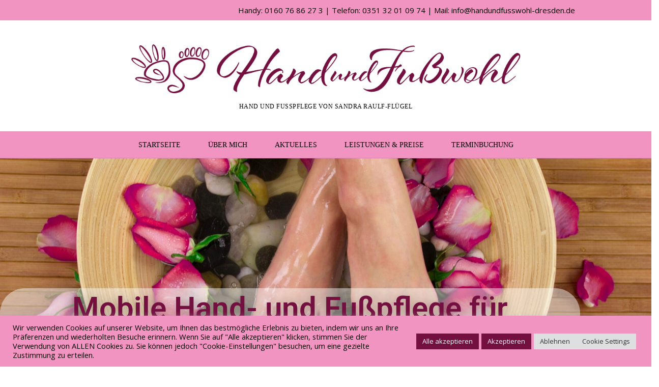

--- FILE ---
content_type: text/html; charset=UTF-8
request_url: https://handundfusswohl-dresden.de/
body_size: 59631
content:
<!DOCTYPE html>
<html lang="de">
<head>
<meta charset="UTF-8">
<meta name="viewport" content="width=device-width, initial-scale=1">
<link rel="profile" href="http://gmpg.org/xfn/11">

<title>HandundFusswohl Dresden &#8211; Hand und Fußpflege von Sandra Raulf-Flügel</title>
<meta name='robots' content='max-image-preview:large' />
<link rel='dns-prefetch' href='//fonts.googleapis.com' />
<link rel="alternate" type="application/rss+xml" title="HandundFusswohl Dresden &raquo; Feed" href="https://handundfusswohl-dresden.de/feed/" />
<link rel="alternate" type="application/rss+xml" title="HandundFusswohl Dresden &raquo; Kommentar-Feed" href="https://handundfusswohl-dresden.de/comments/feed/" />
<link rel="alternate" title="oEmbed (JSON)" type="application/json+oembed" href="https://handundfusswohl-dresden.de/wp-json/oembed/1.0/embed?url=https%3A%2F%2Fhandundfusswohl-dresden.de%2F" />
<link rel="alternate" title="oEmbed (XML)" type="text/xml+oembed" href="https://handundfusswohl-dresden.de/wp-json/oembed/1.0/embed?url=https%3A%2F%2Fhandundfusswohl-dresden.de%2F&#038;format=xml" />
<style id='wp-img-auto-sizes-contain-inline-css' type='text/css'>
img:is([sizes=auto i],[sizes^="auto," i]){contain-intrinsic-size:3000px 1500px}
/*# sourceURL=wp-img-auto-sizes-contain-inline-css */
</style>
<style id='wp-emoji-styles-inline-css' type='text/css'>

	img.wp-smiley, img.emoji {
		display: inline !important;
		border: none !important;
		box-shadow: none !important;
		height: 1em !important;
		width: 1em !important;
		margin: 0 0.07em !important;
		vertical-align: -0.1em !important;
		background: none !important;
		padding: 0 !important;
	}
/*# sourceURL=wp-emoji-styles-inline-css */
</style>
<style id='classic-theme-styles-inline-css' type='text/css'>
/*! This file is auto-generated */
.wp-block-button__link{color:#fff;background-color:#32373c;border-radius:9999px;box-shadow:none;text-decoration:none;padding:calc(.667em + 2px) calc(1.333em + 2px);font-size:1.125em}.wp-block-file__button{background:#32373c;color:#fff;text-decoration:none}
/*# sourceURL=/wp-includes/css/classic-themes.min.css */
</style>
<style id='global-styles-inline-css' type='text/css'>
:root{--wp--preset--aspect-ratio--square: 1;--wp--preset--aspect-ratio--4-3: 4/3;--wp--preset--aspect-ratio--3-4: 3/4;--wp--preset--aspect-ratio--3-2: 3/2;--wp--preset--aspect-ratio--2-3: 2/3;--wp--preset--aspect-ratio--16-9: 16/9;--wp--preset--aspect-ratio--9-16: 9/16;--wp--preset--color--black: #000000;--wp--preset--color--cyan-bluish-gray: #abb8c3;--wp--preset--color--white: #ffffff;--wp--preset--color--pale-pink: #f78da7;--wp--preset--color--vivid-red: #cf2e2e;--wp--preset--color--luminous-vivid-orange: #ff6900;--wp--preset--color--luminous-vivid-amber: #fcb900;--wp--preset--color--light-green-cyan: #7bdcb5;--wp--preset--color--vivid-green-cyan: #00d084;--wp--preset--color--pale-cyan-blue: #8ed1fc;--wp--preset--color--vivid-cyan-blue: #0693e3;--wp--preset--color--vivid-purple: #9b51e0;--wp--preset--gradient--vivid-cyan-blue-to-vivid-purple: linear-gradient(135deg,rgb(6,147,227) 0%,rgb(155,81,224) 100%);--wp--preset--gradient--light-green-cyan-to-vivid-green-cyan: linear-gradient(135deg,rgb(122,220,180) 0%,rgb(0,208,130) 100%);--wp--preset--gradient--luminous-vivid-amber-to-luminous-vivid-orange: linear-gradient(135deg,rgb(252,185,0) 0%,rgb(255,105,0) 100%);--wp--preset--gradient--luminous-vivid-orange-to-vivid-red: linear-gradient(135deg,rgb(255,105,0) 0%,rgb(207,46,46) 100%);--wp--preset--gradient--very-light-gray-to-cyan-bluish-gray: linear-gradient(135deg,rgb(238,238,238) 0%,rgb(169,184,195) 100%);--wp--preset--gradient--cool-to-warm-spectrum: linear-gradient(135deg,rgb(74,234,220) 0%,rgb(151,120,209) 20%,rgb(207,42,186) 40%,rgb(238,44,130) 60%,rgb(251,105,98) 80%,rgb(254,248,76) 100%);--wp--preset--gradient--blush-light-purple: linear-gradient(135deg,rgb(255,206,236) 0%,rgb(152,150,240) 100%);--wp--preset--gradient--blush-bordeaux: linear-gradient(135deg,rgb(254,205,165) 0%,rgb(254,45,45) 50%,rgb(107,0,62) 100%);--wp--preset--gradient--luminous-dusk: linear-gradient(135deg,rgb(255,203,112) 0%,rgb(199,81,192) 50%,rgb(65,88,208) 100%);--wp--preset--gradient--pale-ocean: linear-gradient(135deg,rgb(255,245,203) 0%,rgb(182,227,212) 50%,rgb(51,167,181) 100%);--wp--preset--gradient--electric-grass: linear-gradient(135deg,rgb(202,248,128) 0%,rgb(113,206,126) 100%);--wp--preset--gradient--midnight: linear-gradient(135deg,rgb(2,3,129) 0%,rgb(40,116,252) 100%);--wp--preset--font-size--small: 13px;--wp--preset--font-size--medium: 20px;--wp--preset--font-size--large: 36px;--wp--preset--font-size--x-large: 42px;--wp--preset--spacing--20: 0.44rem;--wp--preset--spacing--30: 0.67rem;--wp--preset--spacing--40: 1rem;--wp--preset--spacing--50: 1.5rem;--wp--preset--spacing--60: 2.25rem;--wp--preset--spacing--70: 3.38rem;--wp--preset--spacing--80: 5.06rem;--wp--preset--shadow--natural: 6px 6px 9px rgba(0, 0, 0, 0.2);--wp--preset--shadow--deep: 12px 12px 50px rgba(0, 0, 0, 0.4);--wp--preset--shadow--sharp: 6px 6px 0px rgba(0, 0, 0, 0.2);--wp--preset--shadow--outlined: 6px 6px 0px -3px rgb(255, 255, 255), 6px 6px rgb(0, 0, 0);--wp--preset--shadow--crisp: 6px 6px 0px rgb(0, 0, 0);}:where(.is-layout-flex){gap: 0.5em;}:where(.is-layout-grid){gap: 0.5em;}body .is-layout-flex{display: flex;}.is-layout-flex{flex-wrap: wrap;align-items: center;}.is-layout-flex > :is(*, div){margin: 0;}body .is-layout-grid{display: grid;}.is-layout-grid > :is(*, div){margin: 0;}:where(.wp-block-columns.is-layout-flex){gap: 2em;}:where(.wp-block-columns.is-layout-grid){gap: 2em;}:where(.wp-block-post-template.is-layout-flex){gap: 1.25em;}:where(.wp-block-post-template.is-layout-grid){gap: 1.25em;}.has-black-color{color: var(--wp--preset--color--black) !important;}.has-cyan-bluish-gray-color{color: var(--wp--preset--color--cyan-bluish-gray) !important;}.has-white-color{color: var(--wp--preset--color--white) !important;}.has-pale-pink-color{color: var(--wp--preset--color--pale-pink) !important;}.has-vivid-red-color{color: var(--wp--preset--color--vivid-red) !important;}.has-luminous-vivid-orange-color{color: var(--wp--preset--color--luminous-vivid-orange) !important;}.has-luminous-vivid-amber-color{color: var(--wp--preset--color--luminous-vivid-amber) !important;}.has-light-green-cyan-color{color: var(--wp--preset--color--light-green-cyan) !important;}.has-vivid-green-cyan-color{color: var(--wp--preset--color--vivid-green-cyan) !important;}.has-pale-cyan-blue-color{color: var(--wp--preset--color--pale-cyan-blue) !important;}.has-vivid-cyan-blue-color{color: var(--wp--preset--color--vivid-cyan-blue) !important;}.has-vivid-purple-color{color: var(--wp--preset--color--vivid-purple) !important;}.has-black-background-color{background-color: var(--wp--preset--color--black) !important;}.has-cyan-bluish-gray-background-color{background-color: var(--wp--preset--color--cyan-bluish-gray) !important;}.has-white-background-color{background-color: var(--wp--preset--color--white) !important;}.has-pale-pink-background-color{background-color: var(--wp--preset--color--pale-pink) !important;}.has-vivid-red-background-color{background-color: var(--wp--preset--color--vivid-red) !important;}.has-luminous-vivid-orange-background-color{background-color: var(--wp--preset--color--luminous-vivid-orange) !important;}.has-luminous-vivid-amber-background-color{background-color: var(--wp--preset--color--luminous-vivid-amber) !important;}.has-light-green-cyan-background-color{background-color: var(--wp--preset--color--light-green-cyan) !important;}.has-vivid-green-cyan-background-color{background-color: var(--wp--preset--color--vivid-green-cyan) !important;}.has-pale-cyan-blue-background-color{background-color: var(--wp--preset--color--pale-cyan-blue) !important;}.has-vivid-cyan-blue-background-color{background-color: var(--wp--preset--color--vivid-cyan-blue) !important;}.has-vivid-purple-background-color{background-color: var(--wp--preset--color--vivid-purple) !important;}.has-black-border-color{border-color: var(--wp--preset--color--black) !important;}.has-cyan-bluish-gray-border-color{border-color: var(--wp--preset--color--cyan-bluish-gray) !important;}.has-white-border-color{border-color: var(--wp--preset--color--white) !important;}.has-pale-pink-border-color{border-color: var(--wp--preset--color--pale-pink) !important;}.has-vivid-red-border-color{border-color: var(--wp--preset--color--vivid-red) !important;}.has-luminous-vivid-orange-border-color{border-color: var(--wp--preset--color--luminous-vivid-orange) !important;}.has-luminous-vivid-amber-border-color{border-color: var(--wp--preset--color--luminous-vivid-amber) !important;}.has-light-green-cyan-border-color{border-color: var(--wp--preset--color--light-green-cyan) !important;}.has-vivid-green-cyan-border-color{border-color: var(--wp--preset--color--vivid-green-cyan) !important;}.has-pale-cyan-blue-border-color{border-color: var(--wp--preset--color--pale-cyan-blue) !important;}.has-vivid-cyan-blue-border-color{border-color: var(--wp--preset--color--vivid-cyan-blue) !important;}.has-vivid-purple-border-color{border-color: var(--wp--preset--color--vivid-purple) !important;}.has-vivid-cyan-blue-to-vivid-purple-gradient-background{background: var(--wp--preset--gradient--vivid-cyan-blue-to-vivid-purple) !important;}.has-light-green-cyan-to-vivid-green-cyan-gradient-background{background: var(--wp--preset--gradient--light-green-cyan-to-vivid-green-cyan) !important;}.has-luminous-vivid-amber-to-luminous-vivid-orange-gradient-background{background: var(--wp--preset--gradient--luminous-vivid-amber-to-luminous-vivid-orange) !important;}.has-luminous-vivid-orange-to-vivid-red-gradient-background{background: var(--wp--preset--gradient--luminous-vivid-orange-to-vivid-red) !important;}.has-very-light-gray-to-cyan-bluish-gray-gradient-background{background: var(--wp--preset--gradient--very-light-gray-to-cyan-bluish-gray) !important;}.has-cool-to-warm-spectrum-gradient-background{background: var(--wp--preset--gradient--cool-to-warm-spectrum) !important;}.has-blush-light-purple-gradient-background{background: var(--wp--preset--gradient--blush-light-purple) !important;}.has-blush-bordeaux-gradient-background{background: var(--wp--preset--gradient--blush-bordeaux) !important;}.has-luminous-dusk-gradient-background{background: var(--wp--preset--gradient--luminous-dusk) !important;}.has-pale-ocean-gradient-background{background: var(--wp--preset--gradient--pale-ocean) !important;}.has-electric-grass-gradient-background{background: var(--wp--preset--gradient--electric-grass) !important;}.has-midnight-gradient-background{background: var(--wp--preset--gradient--midnight) !important;}.has-small-font-size{font-size: var(--wp--preset--font-size--small) !important;}.has-medium-font-size{font-size: var(--wp--preset--font-size--medium) !important;}.has-large-font-size{font-size: var(--wp--preset--font-size--large) !important;}.has-x-large-font-size{font-size: var(--wp--preset--font-size--x-large) !important;}
:where(.wp-block-post-template.is-layout-flex){gap: 1.25em;}:where(.wp-block-post-template.is-layout-grid){gap: 1.25em;}
:where(.wp-block-term-template.is-layout-flex){gap: 1.25em;}:where(.wp-block-term-template.is-layout-grid){gap: 1.25em;}
:where(.wp-block-columns.is-layout-flex){gap: 2em;}:where(.wp-block-columns.is-layout-grid){gap: 2em;}
:root :where(.wp-block-pullquote){font-size: 1.5em;line-height: 1.6;}
/*# sourceURL=global-styles-inline-css */
</style>
<link rel='stylesheet' id='cookie-law-info-css' href='https://handundfusswohl-dresden.de/wp-content/plugins/cookie-law-info/legacy/public/css/cookie-law-info-public.css?ver=3.3.9.1' type='text/css' media='all' />
<link rel='stylesheet' id='cookie-law-info-gdpr-css' href='https://handundfusswohl-dresden.de/wp-content/plugins/cookie-law-info/legacy/public/css/cookie-law-info-gdpr.css?ver=3.3.9.1' type='text/css' media='all' />
<link rel='stylesheet' id='bookly-ladda.min.css-css' href='https://handundfusswohl-dresden.de/wp-content/plugins/bookly-responsive-appointment-booking-tool/frontend/resources/css/ladda.min.css?ver=26.5' type='text/css' media='all' />
<link rel='stylesheet' id='bookly-tailwind.css-css' href='https://handundfusswohl-dresden.de/wp-content/plugins/bookly-responsive-appointment-booking-tool/backend/resources/tailwind/tailwind.css?ver=26.5' type='text/css' media='all' />
<link rel='stylesheet' id='bookly-modern-booking-form-calendar.css-css' href='https://handundfusswohl-dresden.de/wp-content/plugins/bookly-responsive-appointment-booking-tool/frontend/resources/css/modern-booking-form-calendar.css?ver=26.5' type='text/css' media='all' />
<link rel='stylesheet' id='bookly-bootstrap-icons.min.css-css' href='https://handundfusswohl-dresden.de/wp-content/plugins/bookly-responsive-appointment-booking-tool/frontend/resources/css/bootstrap-icons.min.css?ver=26.5' type='text/css' media='all' />
<link rel='stylesheet' id='bookly-intlTelInput.css-css' href='https://handundfusswohl-dresden.de/wp-content/plugins/bookly-responsive-appointment-booking-tool/frontend/resources/css/intlTelInput.css?ver=26.5' type='text/css' media='all' />
<link rel='stylesheet' id='bookly-bookly-main.css-css' href='https://handundfusswohl-dresden.de/wp-content/plugins/bookly-responsive-appointment-booking-tool/frontend/resources/css/bookly-main.css?ver=26.5' type='text/css' media='all' />
<link rel='stylesheet' id='fashionchic-plugins-style-css' href='https://handundfusswohl-dresden.de/wp-content/themes/fashionchic/assets/css/plugins.min.css?ver=6.9' type='text/css' media='all' />
<link rel='stylesheet' id='fashionchic-fonts-css' href='https://fonts.googleapis.com/css?family=Open+Sans%3A400%2C400italic%2C700%2C700italic%2C600%2C600italic%7CPlayfair+Display%3A400%2C400i%2C700%2C700i&#038;subset=latin%2Clatin-ext&#038;ver=6.9' type='text/css' media='all' />
<link rel='stylesheet' id='fashionchic-style-css' href='https://handundfusswohl-dresden.de/wp-content/themes/fashionchic/style.min.css?ver=6.9' type='text/css' media='all' />
<style id='fashionchic-style-inline-css' type='text/css'>
.site-top { background-color: #741040; }.site-navigation { background-color: #f294c1; }.site-footer .footer-widget { background-color: #ffffff; }.site-footer .footer-copyright { background-color: #741040; }a.text-accent, .text-dark .post-text a, .widget a, .widget-footer .text-accent, .back-top i { color: #f294c1; }
/*# sourceURL=fashionchic-style-inline-css */
</style>
<link rel='stylesheet' id='elementor-icons-css' href='https://handundfusswohl-dresden.de/wp-content/plugins/elementor/assets/lib/eicons/css/elementor-icons.min.css?ver=5.46.0' type='text/css' media='all' />
<link rel='stylesheet' id='elementor-frontend-css' href='https://handundfusswohl-dresden.de/wp-content/plugins/elementor/assets/css/frontend.min.css?ver=3.34.2' type='text/css' media='all' />
<link rel='stylesheet' id='elementor-post-63-css' href='https://handundfusswohl-dresden.de/wp-content/uploads/elementor/css/post-63.css?ver=1768946400' type='text/css' media='all' />
<link rel='stylesheet' id='e-animation-fadeIn-css' href='https://handundfusswohl-dresden.de/wp-content/plugins/elementor/assets/lib/animations/styles/fadeIn.min.css?ver=3.34.2' type='text/css' media='all' />
<link rel='stylesheet' id='widget-heading-css' href='https://handundfusswohl-dresden.de/wp-content/plugins/elementor/assets/css/widget-heading.min.css?ver=3.34.2' type='text/css' media='all' />
<link rel='stylesheet' id='widget-image-css' href='https://handundfusswohl-dresden.de/wp-content/plugins/elementor/assets/css/widget-image.min.css?ver=3.34.2' type='text/css' media='all' />
<link rel='stylesheet' id='e-animation-fadeInUp-css' href='https://handundfusswohl-dresden.de/wp-content/plugins/elementor/assets/lib/animations/styles/fadeInUp.min.css?ver=3.34.2' type='text/css' media='all' />
<link rel='stylesheet' id='elementor-post-5-css' href='https://handundfusswohl-dresden.de/wp-content/uploads/elementor/css/post-5.css?ver=1768946400' type='text/css' media='all' />
<link rel='stylesheet' id='elementor-gf-local-roboto-css' href='https://handundfusswohl-dresden.de/wp-content/uploads/elementor/google-fonts/css/roboto.css?ver=1742243655' type='text/css' media='all' />
<link rel='stylesheet' id='elementor-gf-local-robotoslab-css' href='https://handundfusswohl-dresden.de/wp-content/uploads/elementor/google-fonts/css/robotoslab.css?ver=1742243658' type='text/css' media='all' />
<script type="text/javascript" src="https://handundfusswohl-dresden.de/wp-includes/js/jquery/jquery.min.js?ver=3.7.1" id="jquery-core-js"></script>
<script type="text/javascript" src="https://handundfusswohl-dresden.de/wp-includes/js/jquery/jquery-migrate.min.js?ver=3.4.1" id="jquery-migrate-js"></script>
<script type="text/javascript" id="cookie-law-info-js-extra">
/* <![CDATA[ */
var Cli_Data = {"nn_cookie_ids":[],"cookielist":[],"non_necessary_cookies":[],"ccpaEnabled":"","ccpaRegionBased":"","ccpaBarEnabled":"","strictlyEnabled":["necessary","obligatoire"],"ccpaType":"gdpr","js_blocking":"1","custom_integration":"","triggerDomRefresh":"","secure_cookies":""};
var cli_cookiebar_settings = {"animate_speed_hide":"500","animate_speed_show":"500","background":"#f294c1","border":"#b1a6a6c2","border_on":"","button_1_button_colour":"#741040","button_1_button_hover":"#5d0d33","button_1_link_colour":"#fff","button_1_as_button":"1","button_1_new_win":"","button_2_button_colour":"#333","button_2_button_hover":"#292929","button_2_link_colour":"#444","button_2_as_button":"","button_2_hidebar":"","button_3_button_colour":"#dedfe0","button_3_button_hover":"#b2b2b3","button_3_link_colour":"#333333","button_3_as_button":"1","button_3_new_win":"","button_4_button_colour":"#dedfe0","button_4_button_hover":"#b2b2b3","button_4_link_colour":"#333333","button_4_as_button":"1","button_7_button_colour":"#741040","button_7_button_hover":"#5d0d33","button_7_link_colour":"#fff","button_7_as_button":"1","button_7_new_win":"","font_family":"inherit","header_fix":"","notify_animate_hide":"1","notify_animate_show":"","notify_div_id":"#cookie-law-info-bar","notify_position_horizontal":"right","notify_position_vertical":"bottom","scroll_close":"","scroll_close_reload":"","accept_close_reload":"","reject_close_reload":"","showagain_tab":"","showagain_background":"#fff","showagain_border":"#000","showagain_div_id":"#cookie-law-info-again","showagain_x_position":"100px","text":"#000000","show_once_yn":"1","show_once":"30000","logging_on":"","as_popup":"","popup_overlay":"1","bar_heading_text":"","cookie_bar_as":"banner","popup_showagain_position":"bottom-right","widget_position":"left"};
var log_object = {"ajax_url":"https://handundfusswohl-dresden.de/wp-admin/admin-ajax.php"};
//# sourceURL=cookie-law-info-js-extra
/* ]]> */
</script>
<script type="text/javascript" src="https://handundfusswohl-dresden.de/wp-content/plugins/cookie-law-info/legacy/public/js/cookie-law-info-public.js?ver=3.3.9.1" id="cookie-law-info-js"></script>
<script type="text/javascript" src="https://handundfusswohl-dresden.de/wp-content/plugins/strato-assistant/js/cookies.js?ver=6.9" id="strato-assistant-wp-cookies-js"></script>
<script type="text/javascript" src="https://handundfusswohl-dresden.de/wp-content/plugins/bookly-responsive-appointment-booking-tool/frontend/resources/js/spin.min.js?ver=26.5" id="bookly-spin.min.js-js"></script>
<script type="text/javascript" id="bookly-globals-js-extra">
/* <![CDATA[ */
var BooklyL10nGlobal = {"csrf_token":"90a4f77999","ajax_url_backend":"https://handundfusswohl-dresden.de/wp-admin/admin-ajax.php","ajax_url_frontend":"https://handundfusswohl-dresden.de/wp-admin/admin-ajax.php","mjsTimeFormat":"H:mm","datePicker":{"format":"D MMMM, YYYY","monthNames":["Januar","Februar","M\u00e4rz","April","Mai","Juni","Juli","August","September","Oktober","November","Dezember"],"daysOfWeek":["So.","Mo.","Di.","Mi.","Do.","Fr.","Sa."],"firstDay":1,"monthNamesShort":["Jan.","Feb.","M\u00e4rz","Apr.","Mai","Juni","Juli","Aug.","Sep.","Okt.","Nov.","Dez."],"dayNames":["Sonntag","Montag","Dienstag","Mittwoch","Donnerstag","Freitag","Samstag"],"dayNamesShort":["So.","Mo.","Di.","Mi.","Do.","Fr.","Sa."],"meridiem":{"am":"a.m.","pm":"p.m.","AM":"a.m.","PM":"p.m."}},"dateRange":{"format":"D MMMM, YYYY","applyLabel":"Anwenden","cancelLabel":"Stornieren","fromLabel":"von","toLabel":"bis","customRangeLabel":"Benutzerdefinierter Bereich","tomorrow":"Morgen","today":"Heute","anyTime":"Jederzeit","yesterday":"Gestern","last_7":"Letzten 7 Tage","last_30":"Letzten 30 Tage","next_7":"N\u00e4chste 7 Tage","next_30":"N\u00e4chste 30 Tage","thisMonth":"Dieser Monat","nextMonth":"N\u00e4chster Monat","lastMonth":"Letzter Monat","firstDay":1},"l10n":{"apply":"Anwenden","cancel":"Stornieren","areYouSure":"Sind Sie sicher?"},"addons":[],"cloud_products":"","data":{}};
//# sourceURL=bookly-globals-js-extra
/* ]]> */
</script>
<script type="text/javascript" src="https://handundfusswohl-dresden.de/wp-content/plugins/bookly-responsive-appointment-booking-tool/frontend/resources/js/ladda.min.js?ver=26.5" id="bookly-ladda.min.js-js"></script>
<script type="text/javascript" src="https://handundfusswohl-dresden.de/wp-content/plugins/bookly-responsive-appointment-booking-tool/backend/resources/js/moment.min.js?ver=26.5" id="bookly-moment.min.js-js"></script>
<script type="text/javascript" src="https://handundfusswohl-dresden.de/wp-content/plugins/bookly-responsive-appointment-booking-tool/frontend/resources/js/hammer.min.js?ver=26.5" id="bookly-hammer.min.js-js"></script>
<script type="text/javascript" src="https://handundfusswohl-dresden.de/wp-content/plugins/bookly-responsive-appointment-booking-tool/frontend/resources/js/jquery.hammer.min.js?ver=26.5" id="bookly-jquery.hammer.min.js-js"></script>
<script type="text/javascript" src="https://handundfusswohl-dresden.de/wp-content/plugins/bookly-responsive-appointment-booking-tool/frontend/resources/js/qrcode.js?ver=26.5" id="bookly-qrcode.js-js"></script>
<script type="text/javascript" id="bookly-bookly.min.js-js-extra">
/* <![CDATA[ */
var BooklyL10n = {"ajaxurl":"https://handundfusswohl-dresden.de/wp-admin/admin-ajax.php","csrf_token":"90a4f77999","months":["Januar","Februar","M\u00e4rz","April","Mai","Juni","Juli","August","September","Oktober","November","Dezember"],"days":["Sonntag","Montag","Dienstag","Mittwoch","Donnerstag","Freitag","Samstag"],"daysShort":["So.","Mo.","Di.","Mi.","Do.","Fr.","Sa."],"monthsShort":["Jan.","Feb.","M\u00e4rz","Apr.","Mai","Juni","Juli","Aug.","Sep.","Okt.","Nov.","Dez."],"show_more":"Mehr anzeigen","sessionHasExpired":"Ihre Sitzung ist abgelaufen. Bitte dr\u00fccken Sie \"Ok\", um die Seite zu aktualisieren."};
//# sourceURL=bookly-bookly.min.js-js-extra
/* ]]> */
</script>
<script type="text/javascript" src="https://handundfusswohl-dresden.de/wp-content/plugins/bookly-responsive-appointment-booking-tool/frontend/resources/js/bookly.min.js?ver=26.5" id="bookly-bookly.min.js-js"></script>
<script type="text/javascript" src="https://handundfusswohl-dresden.de/wp-content/plugins/bookly-responsive-appointment-booking-tool/frontend/resources/js/intlTelInput.min.js?ver=26.5" id="bookly-intlTelInput.min.js-js"></script>
<link rel="https://api.w.org/" href="https://handundfusswohl-dresden.de/wp-json/" /><link rel="alternate" title="JSON" type="application/json" href="https://handundfusswohl-dresden.de/wp-json/wp/v2/pages/5" /><link rel="EditURI" type="application/rsd+xml" title="RSD" href="https://handundfusswohl-dresden.de/xmlrpc.php?rsd" />
<meta name="generator" content="WordPress 6.9" />
<link rel="canonical" href="https://handundfusswohl-dresden.de/" />
<link rel='shortlink' href='https://handundfusswohl-dresden.de/' />
<meta name="generator" content="Elementor 3.34.2; features: additional_custom_breakpoints; settings: css_print_method-external, google_font-enabled, font_display-auto">
			<style>
				.e-con.e-parent:nth-of-type(n+4):not(.e-lazyloaded):not(.e-no-lazyload),
				.e-con.e-parent:nth-of-type(n+4):not(.e-lazyloaded):not(.e-no-lazyload) * {
					background-image: none !important;
				}
				@media screen and (max-height: 1024px) {
					.e-con.e-parent:nth-of-type(n+3):not(.e-lazyloaded):not(.e-no-lazyload),
					.e-con.e-parent:nth-of-type(n+3):not(.e-lazyloaded):not(.e-no-lazyload) * {
						background-image: none !important;
					}
				}
				@media screen and (max-height: 640px) {
					.e-con.e-parent:nth-of-type(n+2):not(.e-lazyloaded):not(.e-no-lazyload),
					.e-con.e-parent:nth-of-type(n+2):not(.e-lazyloaded):not(.e-no-lazyload) * {
						background-image: none !important;
					}
				}
			</style>
			<link rel="icon" href="https://handundfusswohl-dresden.de/wp-content/uploads/2021/07/favicon-17-17-75x75.png" sizes="32x32" />
<link rel="icon" href="https://handundfusswohl-dresden.de/wp-content/uploads/2021/07/favicon-17-17.png" sizes="192x192" />
<link rel="apple-touch-icon" href="https://handundfusswohl-dresden.de/wp-content/uploads/2021/07/favicon-17-17.png" />
<meta name="msapplication-TileImage" content="https://handundfusswohl-dresden.de/wp-content/uploads/2021/07/favicon-17-17.png" />
		<style type="text/css" id="wp-custom-css">
			.search-form {display: none;}
.site-branding{background-color:white;}
.container{width:100%;
margin-top:0;}
.post-title {display: none;}
.wrapper-posts{width:100%;
padding:0;}
.footer-copyright{color:white;}
.footer-copyright a{color:white;}
.post-text{margin-top:0px;
margin-bottom:0px;}
.site-top{display:none}
#Kontaktleiste{background-color:#f294c1;
color:black;
text-align:right;
padding:0.6em 10em;
font-size:15px;}
#terminbuchung {width:100%;}
.elementor-divider{color:#741010}
.fas, .fab {
	color:#741040;}
.elementor-widget-container a{color:#741040;} 

@media only screen and (max-width: 768px)
{
	#Kontaktleiste {text-align:center;
	}
}


@media only screen and (max-width: 480px){
	.logo-img{padding:10px;}
	.icon-nav-toggle{color:#741040;}
	.post-text{font-size:12px;}
	#Kontaktleiste{display:none;}
}
		</style>
		</head>

<body id="top" class="home wp-singular page-template-default page page-id-5 wp-custom-logo wp-theme-fashionchic is-page is-nothome is-post is-text elementor-default elementor-kit-63 elementor-page elementor-page-5">

<div class="back-top text-dark">
	<a href="#top" class="vertical-align horizontal-align">
		<i class="fa fa-2x fa-angle-up text-accent"></i>
		<span class="sr-only">Back to top</span>
	</a>
</div>

<div id="page" class="site wrapper">
	<div class="wrapper-content">
		<div class="wrapper-main">

			<header id="masthead" class="site-header">

				<div class="site-top hidden-xs wide container-flex text-dark">
	<div class="container island-2">

		<!-- Social Icons -->
		
		<!-- Search -->
		<div class="site-top-search col-sm-4 col-lg-3 text-right">
			<div class="widget widget-search">
				<form method="get" class="search-form" action="https://handundfusswohl-dresden.de/">
					<input class="search-field t6" type="search" name="s" id="s" autocomplete="off" value=""><i class="fa fa-search search-btn"><span class="sr-only">Search</span></i>
				</form>
			</div>
		</div>

	</div>
</div>
<div id="Kontaktleiste">
	Handy: 0160 76 86 27 3 | Telefon: 0351 32 01 09 74 | Mail: info@handundfusswohl-dresden.de
				</div>
				<div class="site-branding clearfix wide container-flex text-dark">
					
		<div class="site-logo container col-xs-11 col-sm-12 text-center island-2">
			<a class="logo block island-1 pad-top" href="https://handundfusswohl-dresden.de/" rel="home">
				<img class="logo-img hover-fade" src="https://handundfusswohl-dresden.de/wp-content/uploads/2021/07/logo_lang-20-20.png" alt="HandundFusswohl Dresden" />
			</a>
			<div class="tagline small sf text-uppercase hidden-xs pad-bottom">Hand und Fußpflege von Sandra Raulf-Flügel</div>
		</div>

					</div>

				
	<div class="site-navigation clearfix wide container-flex text-dark">
		<nav class="site-nav t5 sf hidden-xs">
			<div class="container"><ul id="menu-primary-items" class="nav-links list-unstyled list-inline nomargin text-center text-uppercase"><li  id="menu-item-289" class="menu-item menu-item-type-post_type menu-item-object-page menu-item-home current-menu-item page_item page-item-5 current_page_item menu-item-289 nav"><a href="https://handundfusswohl-dresden.de/">Startseite</a></li>
<li  id="menu-item-113" class="menu-item menu-item-type-post_type menu-item-object-page menu-item-113 nav"><a href="https://handundfusswohl-dresden.de/ueber/">Über mich</a></li>
<li  id="menu-item-114" class="menu-item menu-item-type-post_type menu-item-object-page menu-item-114 nav"><a href="https://handundfusswohl-dresden.de/aktuelles/">Aktuelles</a></li>
<li  id="menu-item-115" class="menu-item menu-item-type-post_type menu-item-object-page menu-item-115 nav"><a href="https://handundfusswohl-dresden.de/leistungen-preise/">Leistungen &#038; Preise</a></li>
<li  id="menu-item-116" class="menu-item menu-item-type-post_type menu-item-object-page menu-item-116 nav"><a href="https://handundfusswohl-dresden.de/terminbuchung/">Terminbuchung</a></li>
</ul></div>		</nav>

		<nav class="site-nav-mobile visible-xs-block">
			<a href="#" class="js-menu-toggle menu-toggle menu-toggle-open col-xs-1">
				<i class="fa fa-bars icon-nav-toggle"></i><span class="sr-only">Navigation</span>
			</a>
			<div id="menu" style="display: none" class="mobile-nav text-dark">
				<div class="mobile-nav-wrapper">
					<ul id="menu-primary-items" class="nav-links t4 list-unstyled"><li  class="menu-item menu-item-type-post_type menu-item-object-page menu-item-home current-menu-item page_item page-item-5 current_page_item menu-item-289 nav"><a href="https://handundfusswohl-dresden.de/">Startseite</a></li>
<li  class="menu-item menu-item-type-post_type menu-item-object-page menu-item-113 nav"><a href="https://handundfusswohl-dresden.de/ueber/">Über mich</a></li>
<li  class="menu-item menu-item-type-post_type menu-item-object-page menu-item-114 nav"><a href="https://handundfusswohl-dresden.de/aktuelles/">Aktuelles</a></li>
<li  class="menu-item menu-item-type-post_type menu-item-object-page menu-item-115 nav"><a href="https://handundfusswohl-dresden.de/leistungen-preise/">Leistungen &#038; Preise</a></li>
<li  class="menu-item menu-item-type-post_type menu-item-object-page menu-item-116 nav"><a href="https://handundfusswohl-dresden.de/terminbuchung/">Terminbuchung</a></li>
</ul>				</div>
				<a href="#" class="js-menu-toggle menu-toggle menu-toggle-close col-xs-1">
					<i class="fa fa-close icon-nav-toggle"></i><span class="sr-only">Close Navigation</span>
				</a>
			</div>
		</nav>
	</div>


			</header><!-- #masthead -->

			
			
			<div class="row">
				<div class="container">

	<main class="wrapper-posts col-xs-12 col-sm-8 col-md-9 col-lg-9">

		
			<article id="post-5" class="wrapper-post wrapper-text text-dark post-5 page type-page status-publish no-post-thumbnail entry">

	<h1 class="post-title text-center understroke">Startseite</h1>
	<div class="post-text">
				<div data-elementor-type="wp-page" data-elementor-id="5" class="elementor elementor-5">
						<section class="elementor-section elementor-top-section elementor-element elementor-element-ffd8584 elementor-section-height-min-height elementor-section-boxed elementor-section-height-default elementor-section-items-middle elementor-invisible" data-id="ffd8584" data-element_type="section" data-settings="{&quot;background_background&quot;:&quot;classic&quot;,&quot;animation&quot;:&quot;fadeIn&quot;}">
						<div class="elementor-container elementor-column-gap-no">
					<div class="elementor-column elementor-col-100 elementor-top-column elementor-element elementor-element-e30beb2" data-id="e30beb2" data-element_type="column">
			<div class="elementor-widget-wrap elementor-element-populated">
						<div class="elementor-element elementor-element-ddf8a19 elementor-hidden-phone elementor-invisible elementor-widget elementor-widget-heading" data-id="ddf8a19" data-element_type="widget" data-settings="{&quot;_animation&quot;:&quot;fadeIn&quot;}" data-widget_type="heading.default">
				<div class="elementor-widget-container">
					<h1 class="elementor-heading-title elementor-size-default">Mobile Hand- und Fußpflege für Jedermann</h1>				</div>
				</div>
					</div>
		</div>
					</div>
		</section>
				<section class="elementor-section elementor-top-section elementor-element elementor-element-9a72a37 elementor-section-boxed elementor-section-height-default elementor-section-height-default" data-id="9a72a37" data-element_type="section">
						<div class="elementor-container elementor-column-gap-default">
					<div class="elementor-column elementor-col-50 elementor-top-column elementor-element elementor-element-0cc66c0 elementor-invisible" data-id="0cc66c0" data-element_type="column" data-settings="{&quot;animation&quot;:&quot;fadeIn&quot;}">
			<div class="elementor-widget-wrap elementor-element-populated">
						<section class="elementor-section elementor-inner-section elementor-element elementor-element-a546fe9 elementor-section-boxed elementor-section-height-default elementor-section-height-default" data-id="a546fe9" data-element_type="section">
						<div class="elementor-container elementor-column-gap-default">
					<div class="elementor-column elementor-col-100 elementor-inner-column elementor-element elementor-element-0478559" data-id="0478559" data-element_type="column">
			<div class="elementor-widget-wrap elementor-element-populated">
						<div class="elementor-element elementor-element-213ff4a elementor-widget elementor-widget-image" data-id="213ff4a" data-element_type="widget" data-widget_type="image.default">
				<div class="elementor-widget-container">
															<img fetchpriority="high" decoding="async" width="825" height="550" src="https://handundfusswohl-dresden.de/wp-content/uploads/2021/07/hands-4863628-1024x683.jpg" class="attachment-large size-large wp-image-18" alt="" srcset="https://handundfusswohl-dresden.de/wp-content/uploads/2021/07/hands-4863628-1024x683.jpg 1024w, https://handundfusswohl-dresden.de/wp-content/uploads/2021/07/hands-4863628-300x200.jpg 300w, https://handundfusswohl-dresden.de/wp-content/uploads/2021/07/hands-4863628-768x512.jpg 768w, https://handundfusswohl-dresden.de/wp-content/uploads/2021/07/hands-4863628-1536x1024.jpg 1536w, https://handundfusswohl-dresden.de/wp-content/uploads/2021/07/hands-4863628-2048x1365.jpg 2048w" sizes="(max-width: 825px) 100vw, 825px" />															</div>
				</div>
				<div class="elementor-element elementor-element-a30f16f elementor-widget elementor-widget-text-editor" data-id="a30f16f" data-element_type="widget" data-widget_type="text-editor.default">
				<div class="elementor-widget-container">
									<p style="text-align: center;">Eine professionelle Handpflege sorgt für Schönheit und ein gepflegtes Aussehen. Genießen Sie eine professionelle Pflege. Auf Wunsch können farbige Lacke das Gesamtbild zur Geltung bringen.</p>								</div>
				</div>
				<div class="elementor-element elementor-element-b0dc5ac elementor-align-center elementor-widget elementor-widget-button" data-id="b0dc5ac" data-element_type="widget" data-widget_type="button.default">
				<div class="elementor-widget-container">
									<div class="elementor-button-wrapper">
					<a class="elementor-button elementor-button-link elementor-size-md" href="https://handundfusswohl-dresden.de/leistungen-preise/">
						<span class="elementor-button-content-wrapper">
									<span class="elementor-button-text">Angebote und Preise</span>
					</span>
					</a>
				</div>
								</div>
				</div>
					</div>
		</div>
					</div>
		</section>
					</div>
		</div>
				<div class="elementor-column elementor-col-50 elementor-top-column elementor-element elementor-element-dda67f7 elementor-invisible" data-id="dda67f7" data-element_type="column" data-settings="{&quot;animation&quot;:&quot;fadeIn&quot;}">
			<div class="elementor-widget-wrap elementor-element-populated">
						<section class="elementor-section elementor-inner-section elementor-element elementor-element-3a0e066 elementor-section-boxed elementor-section-height-default elementor-section-height-default" data-id="3a0e066" data-element_type="section">
						<div class="elementor-container elementor-column-gap-default">
					<div class="elementor-column elementor-col-100 elementor-inner-column elementor-element elementor-element-eb05654" data-id="eb05654" data-element_type="column">
			<div class="elementor-widget-wrap elementor-element-populated">
						<div class="elementor-element elementor-element-144591f elementor-widget elementor-widget-image" data-id="144591f" data-element_type="widget" data-widget_type="image.default">
				<div class="elementor-widget-container">
															<img decoding="async" width="640" height="870" src="https://handundfusswohl-dresden.de/wp-content/uploads/2021/07/Fusspflege.jpeg" class="attachment-large size-large wp-image-290" alt="" srcset="https://handundfusswohl-dresden.de/wp-content/uploads/2021/07/Fusspflege.jpeg 640w, https://handundfusswohl-dresden.de/wp-content/uploads/2021/07/Fusspflege-221x300.jpeg 221w" sizes="(max-width: 640px) 100vw, 640px" />															</div>
				</div>
				<div class="elementor-element elementor-element-54bfaef elementor-widget elementor-widget-text-editor" data-id="54bfaef" data-element_type="widget" data-widget_type="text-editor.default">
				<div class="elementor-widget-container">
									<p style="text-align: center;">Eine kosmetische Fußpflege ist unerlässlich für einen gepflegten, schönen Fuß. Dabei wird Hornhaut entfernt und die Nägel geschnitten. Auch hier kann durch Nagellack ein Highlight gesetzt werden.</p>								</div>
				</div>
				<div class="elementor-element elementor-element-8687ebd elementor-align-center elementor-widget elementor-widget-button" data-id="8687ebd" data-element_type="widget" data-widget_type="button.default">
				<div class="elementor-widget-container">
									<div class="elementor-button-wrapper">
					<a class="elementor-button elementor-button-link elementor-size-md" href="https://handundfusswohl-dresden.de/leistungen-preise/">
						<span class="elementor-button-content-wrapper">
									<span class="elementor-button-text">Angebote und Preise</span>
					</span>
					</a>
				</div>
								</div>
				</div>
					</div>
		</div>
					</div>
		</section>
					</div>
		</div>
					</div>
		</section>
				<section class="elementor-section elementor-top-section elementor-element elementor-element-241bca87 elementor-section-boxed elementor-section-height-default elementor-section-height-default elementor-invisible" data-id="241bca87" data-element_type="section" data-settings="{&quot;background_background&quot;:&quot;classic&quot;,&quot;animation&quot;:&quot;fadeInUp&quot;}">
						<div class="elementor-container elementor-column-gap-no">
					<div class="elementor-column elementor-col-50 elementor-top-column elementor-element elementor-element-74a4850c" data-id="74a4850c" data-element_type="column">
			<div class="elementor-widget-wrap elementor-element-populated">
						<div class="elementor-element elementor-element-405a9aeb elementor-widget elementor-widget-text-editor" data-id="405a9aeb" data-element_type="widget" data-widget_type="text-editor.default">
				<div class="elementor-widget-container">
									<p style="text-align: center;"><span style="font-size: 18pt; color: #741040;"><u>Kontaktdaten</u></span></p><p style="text-align: center;"><span style="color: #741040;">Handy: <a style="color: #741040;" href="tel:+49160768627">0160 76 86 27 3</a></span><br /><span style="color: #741040;">Telefon:<a style="color: #741040;" href="tel:+4935132010974"><span style="color: #741040;">0351 32 01 09 74</span></a> </span><br /><span style="color: #741040;">Mail: <a href="mailto:info@handundfusswohl-dresden.de"><span style="color: #741040;">info@handundfusswohl-dresden.de</span></a></span></p>								</div>
				</div>
					</div>
		</div>
				<div class="elementor-column elementor-col-50 elementor-top-column elementor-element elementor-element-379ba887" data-id="379ba887" data-element_type="column">
			<div class="elementor-widget-wrap elementor-element-populated">
						<div class="elementor-element elementor-element-57b2966b elementor-widget elementor-widget-text-editor" data-id="57b2966b" data-element_type="widget" data-widget_type="text-editor.default">
				<div class="elementor-widget-container">
									<p style="text-align: center;"><span style="font-size: 18pt; color: #741040;"><u>Quicklinks</u></span></p><p style="text-align: center;"><span style="color: #741040;"><a style="color: #741040;" href="https://handundfusswohl-dresden.de/leistungen-preise/">Preise</a><br /><a style="color: #741040;" href="https://handundfusswohl-dresden.de/impressum/">Impressum</a><br /><a style="color: #741040;" href="https://handundfusswohl-dresden.de/datenschutz/">Datenschutz</a><br /></span></p>								</div>
				</div>
					</div>
		</div>
					</div>
		</section>
				</div>
					</div><!-- .entry-content -->

	
</article><!-- #post-## -->

			
		
	</main>

				</div><!-- .container -->
			</div><!-- .row -->
		</div><!-- .wrapper-main -->
	</div><!-- .wrapper-content -->

	<div class="wrapper-footer">
		<footer class="site-footer wide container-flex">

			
			
			
			<div class="footer-copyright clearfix text-dark">
				<div class="container text-center island-4">
					<div class="copyright micro">© Copyright 2021 <a href="https://handundfusswohl-dresden.de">HandundFusswohl Dresden</a> · Designed by <a href="https://www.kaestnerdoreen.de/">Grafikdesign Doreen Kästner</a></div>				</div>
			</div>

		</footer>
	</div>

</div><!-- #page -->

<script type="speculationrules">
{"prefetch":[{"source":"document","where":{"and":[{"href_matches":"/*"},{"not":{"href_matches":["/wp-*.php","/wp-admin/*","/wp-content/uploads/*","/wp-content/*","/wp-content/plugins/*","/wp-content/themes/fashionchic/*","/*\\?(.+)"]}},{"not":{"selector_matches":"a[rel~=\"nofollow\"]"}},{"not":{"selector_matches":".no-prefetch, .no-prefetch a"}}]},"eagerness":"conservative"}]}
</script>
<!--googleoff: all--><div id="cookie-law-info-bar" data-nosnippet="true"><span><div class="cli-bar-container cli-style-v2"><div class="cli-bar-message">Wir verwenden Cookies auf unserer Website, um Ihnen das bestmögliche Erlebnis zu bieten, indem wir uns an Ihre Präferenzen und wiederholten Besuche erinnern. Wenn Sie auf "Alle akzeptieren" klicken, stimmen Sie der Verwendung von ALLEN Cookies zu. Sie können jedoch "Cookie-Einstellungen" besuchen, um eine gezielte Zustimmung zu erteilen.</div><div class="cli-bar-btn_container"><a id="wt-cli-accept-all-btn" role='button' data-cli_action="accept_all" class="wt-cli-element medium cli-plugin-button wt-cli-accept-all-btn cookie_action_close_header cli_action_button">Alle akzeptieren</a><a role='button' data-cli_action="accept" id="cookie_action_close_header" class="medium cli-plugin-button cli-plugin-main-button cookie_action_close_header cli_action_button wt-cli-accept-btn">Akzeptieren</a><a role='button' id="cookie_action_close_header_reject" class="medium cli-plugin-button cli-plugin-main-button cookie_action_close_header_reject cli_action_button wt-cli-reject-btn" data-cli_action="reject">Ablehnen</a><a role='button' class="medium cli-plugin-button cli-plugin-main-button cli_settings_button" style="margin:0px 5px 0px 0px">Cookie Settings</a></div></div></span></div><div id="cookie-law-info-again" data-nosnippet="true"><span id="cookie_hdr_showagain">Manage consent</span></div><div class="cli-modal" data-nosnippet="true" id="cliSettingsPopup" tabindex="-1" role="dialog" aria-labelledby="cliSettingsPopup" aria-hidden="true">
  <div class="cli-modal-dialog" role="document">
	<div class="cli-modal-content cli-bar-popup">
		  <button type="button" class="cli-modal-close" id="cliModalClose">
			<svg class="" viewBox="0 0 24 24"><path d="M19 6.41l-1.41-1.41-5.59 5.59-5.59-5.59-1.41 1.41 5.59 5.59-5.59 5.59 1.41 1.41 5.59-5.59 5.59 5.59 1.41-1.41-5.59-5.59z"></path><path d="M0 0h24v24h-24z" fill="none"></path></svg>
			<span class="wt-cli-sr-only">Schließen</span>
		  </button>
		  <div class="cli-modal-body">
			<div class="cli-container-fluid cli-tab-container">
	<div class="cli-row">
		<div class="cli-col-12 cli-align-items-stretch cli-px-0">
			<div class="cli-privacy-overview">
				<h4>Privacy Overview</h4>				<div class="cli-privacy-content">
					<div class="cli-privacy-content-text">Diese Website verwendet Cookies, um Ihre Erfahrung zu optimieren, während Sie durch die Website navigieren. Von diesen werden die als notwendig eingestuften Cookies auf Ihrem Browser gespeichert, da sie für das Funktionieren der grundlegenden Funktionen der Website unerlässlich sind. Wir verwenden auch Cookies von Drittanbietern, die uns helfen zu analysieren und zu verstehen, wie Sie diese Website nutzen. Diese Cookies werden nur mit Ihrer Zustimmung in Ihrem Browser gespeichert. Sie haben auch die Möglichkeit, diese Cookies abzulehnen. Das Ablehnen einiger dieser Cookies kann jedoch Ihr Surferlebnis beeinträchtigen.</div>
				</div>
				<a class="cli-privacy-readmore" aria-label="Mehr anzeigen" role="button" data-readmore-text="Mehr anzeigen" data-readless-text="Weniger anzeigen"></a>			</div>
		</div>
		<div class="cli-col-12 cli-align-items-stretch cli-px-0 cli-tab-section-container">
												<div class="cli-tab-section">
						<div class="cli-tab-header">
							<a role="button" tabindex="0" class="cli-nav-link cli-settings-mobile" data-target="necessary" data-toggle="cli-toggle-tab">
								Necessary							</a>
															<div class="wt-cli-necessary-checkbox">
									<input type="checkbox" class="cli-user-preference-checkbox"  id="wt-cli-checkbox-necessary" data-id="checkbox-necessary" checked="checked"  />
									<label class="form-check-label" for="wt-cli-checkbox-necessary">Necessary</label>
								</div>
								<span class="cli-necessary-caption">immer aktiv</span>
													</div>
						<div class="cli-tab-content">
							<div class="cli-tab-pane cli-fade" data-id="necessary">
								<div class="wt-cli-cookie-description">
									Necessary cookies are absolutely essential for the website to function properly. These cookies ensure basic functionalities and security features of the website, anonymously.
<table class="cookielawinfo-row-cat-table cookielawinfo-winter"><thead><tr><th class="cookielawinfo-column-1">Cookie</th><th class="cookielawinfo-column-3">Dauer</th><th class="cookielawinfo-column-4">Beschreibung</th></tr></thead><tbody><tr class="cookielawinfo-row"><td class="cookielawinfo-column-1">cookielawinfo-checkbox-analytics</td><td class="cookielawinfo-column-3">11 months</td><td class="cookielawinfo-column-4">This cookie is set by GDPR Cookie Consent plugin. The cookie is used to store the user consent for the cookies in the category "Analytics".</td></tr><tr class="cookielawinfo-row"><td class="cookielawinfo-column-1">cookielawinfo-checkbox-functional</td><td class="cookielawinfo-column-3">11 months</td><td class="cookielawinfo-column-4">The cookie is set by GDPR cookie consent to record the user consent for the cookies in the category "Functional".</td></tr><tr class="cookielawinfo-row"><td class="cookielawinfo-column-1">cookielawinfo-checkbox-necessary</td><td class="cookielawinfo-column-3">11 months</td><td class="cookielawinfo-column-4">This cookie is set by GDPR Cookie Consent plugin. The cookies is used to store the user consent for the cookies in the category "Necessary".</td></tr><tr class="cookielawinfo-row"><td class="cookielawinfo-column-1">cookielawinfo-checkbox-others</td><td class="cookielawinfo-column-3">11 months</td><td class="cookielawinfo-column-4">This cookie is set by GDPR Cookie Consent plugin. The cookie is used to store the user consent for the cookies in the category "Other.</td></tr><tr class="cookielawinfo-row"><td class="cookielawinfo-column-1">cookielawinfo-checkbox-performance</td><td class="cookielawinfo-column-3">11 months</td><td class="cookielawinfo-column-4">This cookie is set by GDPR Cookie Consent plugin. The cookie is used to store the user consent for the cookies in the category "Performance".</td></tr><tr class="cookielawinfo-row"><td class="cookielawinfo-column-1">viewed_cookie_policy</td><td class="cookielawinfo-column-3">11 months</td><td class="cookielawinfo-column-4">The cookie is set by the GDPR Cookie Consent plugin and is used to store whether or not user has consented to the use of cookies. It does not store any personal data.</td></tr></tbody></table>								</div>
							</div>
						</div>
					</div>
																	<div class="cli-tab-section">
						<div class="cli-tab-header">
							<a role="button" tabindex="0" class="cli-nav-link cli-settings-mobile" data-target="functional" data-toggle="cli-toggle-tab">
								Functional							</a>
															<div class="cli-switch">
									<input type="checkbox" id="wt-cli-checkbox-functional" class="cli-user-preference-checkbox"  data-id="checkbox-functional" />
									<label for="wt-cli-checkbox-functional" class="cli-slider" data-cli-enable="Aktiviert" data-cli-disable="Deaktiviert"><span class="wt-cli-sr-only">Functional</span></label>
								</div>
													</div>
						<div class="cli-tab-content">
							<div class="cli-tab-pane cli-fade" data-id="functional">
								<div class="wt-cli-cookie-description">
									Functional cookies help to perform certain functionalities like sharing the content of the website on social media platforms, collect feedbacks, and other third-party features.
								</div>
							</div>
						</div>
					</div>
																	<div class="cli-tab-section">
						<div class="cli-tab-header">
							<a role="button" tabindex="0" class="cli-nav-link cli-settings-mobile" data-target="performance" data-toggle="cli-toggle-tab">
								Performance							</a>
															<div class="cli-switch">
									<input type="checkbox" id="wt-cli-checkbox-performance" class="cli-user-preference-checkbox"  data-id="checkbox-performance" />
									<label for="wt-cli-checkbox-performance" class="cli-slider" data-cli-enable="Aktiviert" data-cli-disable="Deaktiviert"><span class="wt-cli-sr-only">Performance</span></label>
								</div>
													</div>
						<div class="cli-tab-content">
							<div class="cli-tab-pane cli-fade" data-id="performance">
								<div class="wt-cli-cookie-description">
									Performance cookies are used to understand and analyze the key performance indexes of the website which helps in delivering a better user experience for the visitors.
								</div>
							</div>
						</div>
					</div>
																	<div class="cli-tab-section">
						<div class="cli-tab-header">
							<a role="button" tabindex="0" class="cli-nav-link cli-settings-mobile" data-target="analytics" data-toggle="cli-toggle-tab">
								Analytics							</a>
															<div class="cli-switch">
									<input type="checkbox" id="wt-cli-checkbox-analytics" class="cli-user-preference-checkbox"  data-id="checkbox-analytics" />
									<label for="wt-cli-checkbox-analytics" class="cli-slider" data-cli-enable="Aktiviert" data-cli-disable="Deaktiviert"><span class="wt-cli-sr-only">Analytics</span></label>
								</div>
													</div>
						<div class="cli-tab-content">
							<div class="cli-tab-pane cli-fade" data-id="analytics">
								<div class="wt-cli-cookie-description">
									Analytical cookies are used to understand how visitors interact with the website. These cookies help provide information on metrics the number of visitors, bounce rate, traffic source, etc.
								</div>
							</div>
						</div>
					</div>
																	<div class="cli-tab-section">
						<div class="cli-tab-header">
							<a role="button" tabindex="0" class="cli-nav-link cli-settings-mobile" data-target="advertisement" data-toggle="cli-toggle-tab">
								Advertisement							</a>
															<div class="cli-switch">
									<input type="checkbox" id="wt-cli-checkbox-advertisement" class="cli-user-preference-checkbox"  data-id="checkbox-advertisement" />
									<label for="wt-cli-checkbox-advertisement" class="cli-slider" data-cli-enable="Aktiviert" data-cli-disable="Deaktiviert"><span class="wt-cli-sr-only">Advertisement</span></label>
								</div>
													</div>
						<div class="cli-tab-content">
							<div class="cli-tab-pane cli-fade" data-id="advertisement">
								<div class="wt-cli-cookie-description">
									Advertisement cookies are used to provide visitors with relevant ads and marketing campaigns. These cookies track visitors across websites and collect information to provide customized ads.
								</div>
							</div>
						</div>
					</div>
																	<div class="cli-tab-section">
						<div class="cli-tab-header">
							<a role="button" tabindex="0" class="cli-nav-link cli-settings-mobile" data-target="others" data-toggle="cli-toggle-tab">
								Others							</a>
															<div class="cli-switch">
									<input type="checkbox" id="wt-cli-checkbox-others" class="cli-user-preference-checkbox"  data-id="checkbox-others" />
									<label for="wt-cli-checkbox-others" class="cli-slider" data-cli-enable="Aktiviert" data-cli-disable="Deaktiviert"><span class="wt-cli-sr-only">Others</span></label>
								</div>
													</div>
						<div class="cli-tab-content">
							<div class="cli-tab-pane cli-fade" data-id="others">
								<div class="wt-cli-cookie-description">
									Other uncategorized cookies are those that are being analyzed and have not been classified into a category as yet.
								</div>
							</div>
						</div>
					</div>
										</div>
	</div>
</div>
		  </div>
		  <div class="cli-modal-footer">
			<div class="wt-cli-element cli-container-fluid cli-tab-container">
				<div class="cli-row">
					<div class="cli-col-12 cli-align-items-stretch cli-px-0">
						<div class="cli-tab-footer wt-cli-privacy-overview-actions">
						
															<a id="wt-cli-privacy-save-btn" role="button" tabindex="0" data-cli-action="accept" class="wt-cli-privacy-btn cli_setting_save_button wt-cli-privacy-accept-btn cli-btn">SPEICHERN &amp; AKZEPTIEREN</a>
													</div>
						
					</div>
				</div>
			</div>
		</div>
	</div>
  </div>
</div>
<div class="cli-modal-backdrop cli-fade cli-settings-overlay"></div>
<div class="cli-modal-backdrop cli-fade cli-popupbar-overlay"></div>
<!--googleon: all-->			<script>
				const lazyloadRunObserver = () => {
					const lazyloadBackgrounds = document.querySelectorAll( `.e-con.e-parent:not(.e-lazyloaded)` );
					const lazyloadBackgroundObserver = new IntersectionObserver( ( entries ) => {
						entries.forEach( ( entry ) => {
							if ( entry.isIntersecting ) {
								let lazyloadBackground = entry.target;
								if( lazyloadBackground ) {
									lazyloadBackground.classList.add( 'e-lazyloaded' );
								}
								lazyloadBackgroundObserver.unobserve( entry.target );
							}
						});
					}, { rootMargin: '200px 0px 200px 0px' } );
					lazyloadBackgrounds.forEach( ( lazyloadBackground ) => {
						lazyloadBackgroundObserver.observe( lazyloadBackground );
					} );
				};
				const events = [
					'DOMContentLoaded',
					'elementor/lazyload/observe',
				];
				events.forEach( ( event ) => {
					document.addEventListener( event, lazyloadRunObserver );
				} );
			</script>
			<link rel='stylesheet' id='cookie-law-info-table-css' href='https://handundfusswohl-dresden.de/wp-content/plugins/cookie-law-info/legacy/public/css/cookie-law-info-table.css?ver=3.3.9.1' type='text/css' media='all' />
<script type="text/javascript" id="fashionchic-scripts-js-extra">
/* <![CDATA[ */
var fashionchic = {"endofpages":"No more pages to load.","site_url":"https://handundfusswohl-dresden.de/wp-content/themes/fashionchic/","ajaxurl":"https://handundfusswohl-dresden.de/wp-admin/admin-ajax.php","rated":"You already like this"};
//# sourceURL=fashionchic-scripts-js-extra
/* ]]> */
</script>
<script type="text/javascript" src="https://handundfusswohl-dresden.de/wp-content/themes/fashionchic/assets/js/fashionchic.min.js" id="fashionchic-scripts-js"></script>
<script type="text/javascript" src="https://handundfusswohl-dresden.de/wp-content/plugins/elementor/assets/js/webpack.runtime.min.js?ver=3.34.2" id="elementor-webpack-runtime-js"></script>
<script type="text/javascript" src="https://handundfusswohl-dresden.de/wp-content/plugins/elementor/assets/js/frontend-modules.min.js?ver=3.34.2" id="elementor-frontend-modules-js"></script>
<script type="text/javascript" src="https://handundfusswohl-dresden.de/wp-includes/js/jquery/ui/core.min.js?ver=1.13.3" id="jquery-ui-core-js"></script>
<script type="text/javascript" id="elementor-frontend-js-before">
/* <![CDATA[ */
var elementorFrontendConfig = {"environmentMode":{"edit":false,"wpPreview":false,"isScriptDebug":false},"i18n":{"shareOnFacebook":"Auf Facebook teilen","shareOnTwitter":"Auf Twitter teilen","pinIt":"Anheften","download":"Download","downloadImage":"Bild downloaden","fullscreen":"Vollbild","zoom":"Zoom","share":"Teilen","playVideo":"Video abspielen","previous":"Zur\u00fcck","next":"Weiter","close":"Schlie\u00dfen","a11yCarouselPrevSlideMessage":"Vorheriger Slide","a11yCarouselNextSlideMessage":"N\u00e4chster Slide","a11yCarouselFirstSlideMessage":"This is the first slide","a11yCarouselLastSlideMessage":"This is the last slide","a11yCarouselPaginationBulletMessage":"Go to slide"},"is_rtl":false,"breakpoints":{"xs":0,"sm":480,"md":768,"lg":1025,"xl":1440,"xxl":1600},"responsive":{"breakpoints":{"mobile":{"label":"Mobil Hochformat","value":767,"default_value":767,"direction":"max","is_enabled":true},"mobile_extra":{"label":"Mobil Querformat","value":880,"default_value":880,"direction":"max","is_enabled":false},"tablet":{"label":"Tablet Hochformat","value":1024,"default_value":1024,"direction":"max","is_enabled":true},"tablet_extra":{"label":"Tablet Querformat","value":1200,"default_value":1200,"direction":"max","is_enabled":false},"laptop":{"label":"Laptop","value":1366,"default_value":1366,"direction":"max","is_enabled":false},"widescreen":{"label":"Breitbild","value":2400,"default_value":2400,"direction":"min","is_enabled":false}},"hasCustomBreakpoints":false},"version":"3.34.2","is_static":false,"experimentalFeatures":{"additional_custom_breakpoints":true,"home_screen":true,"global_classes_should_enforce_capabilities":true,"e_variables":true,"cloud-library":true,"e_opt_in_v4_page":true,"e_interactions":true,"e_editor_one":true,"import-export-customization":true},"urls":{"assets":"https:\/\/handundfusswohl-dresden.de\/wp-content\/plugins\/elementor\/assets\/","ajaxurl":"https:\/\/handundfusswohl-dresden.de\/wp-admin\/admin-ajax.php","uploadUrl":"https:\/\/handundfusswohl-dresden.de\/wp-content\/uploads"},"nonces":{"floatingButtonsClickTracking":"6dc553f6eb"},"swiperClass":"swiper","settings":{"page":[],"editorPreferences":[]},"kit":{"active_breakpoints":["viewport_mobile","viewport_tablet"],"global_image_lightbox":"yes","lightbox_enable_counter":"yes","lightbox_enable_fullscreen":"yes","lightbox_enable_zoom":"yes","lightbox_enable_share":"yes","lightbox_title_src":"title","lightbox_description_src":"description"},"post":{"id":5,"title":"HandundFusswohl%20Dresden%20%E2%80%93%20Hand%20und%20Fu%C3%9Fpflege%20von%20Sandra%20Raulf-Fl%C3%BCgel","excerpt":"","featuredImage":false}};
//# sourceURL=elementor-frontend-js-before
/* ]]> */
</script>
<script type="text/javascript" src="https://handundfusswohl-dresden.de/wp-content/plugins/elementor/assets/js/frontend.min.js?ver=3.34.2" id="elementor-frontend-js"></script>

</body>
</html>


--- FILE ---
content_type: text/css
request_url: https://handundfusswohl-dresden.de/wp-content/themes/fashionchic/style.min.css?ver=6.9
body_size: 29229
content:
/*!
 * Theme Name: FashionChic
 * Theme URI: https://www.theme-junkie.com/themes/fashionchic
 * Description: Fashion Chic is a beautiful lifestyle WordPress theme blog, with a stylish fashion look and feel.
 * Version: 1.0.2
 * Author: Theme Junkie
 * Author URI: https://www.theme-junkie.com/
 * Tags: two-columns, right-sidebar, custom-background, custom-menu, editor-style, threaded-comments, translation-ready
 * Text Domain: fashionchic
 *
 * License: GNU General Public License v2.0 or later
 * License URI: http://www.gnu.org/licenses/gpl-2.0.html
 *
 * Fashion Chic WordPress Theme, Copyright 2016 - 2017 https://www.theme-junkie.com/
 * Fashion Chic is distributed under the terms of the GNU GPL
 *
 * Please DO NOT EDIT THIS FILE, if you want to customize the styles, you can create a child theme
 * See: http://codex.wordpress.org/Child_Themes
 */@-ms-viewport{width:device-width}@viewport{width:device-width}html{min-height:100%;-webkit-font-smoothing:antialiased}html,*,*::before,*::after{box-sizing:border-box}body{margin:0;font-size:1.8rem;line-height:1.5;word-wrap:break-word;overflow-x:hidden}h1,.h1,.t1{font-size:6rem}h2,.h2,.t2{font-size:2.7rem}@media only screen and (min-width: 481px){h2,.h2,.t2{font-size:3.2rem}}h3,.h3,.t3{font-size:2.4rem}@media only screen and (min-width: 481px){h3,.h3,.t3{font-size:2.7rem}}h4,.h4,.t4{font-size:2rem}@media only screen and (min-width: 481px){h4,.h4,.t4{font-size:1.7rem}}h5,.h5,.t5{font-size:1.6rem}@media only screen and (min-width: 481px){h5,.h5,.t5{font-size:1.4rem}}h6,.h6,.t6,aside,.like_caption{font-size:1.4rem}@media only screen and (min-width: 481px){h6,.h6,.t6,aside,.like_caption{font-size:1.3rem}}small,.small,.t7,.meta,.btn-cta,.posts_blog{font-size:1.3rem}@media only screen and (min-width: 481px){small,.small,.t7,.meta,.btn-cta,.posts_blog{font-size:1.2rem;letter-spacing:0.5px}}.micro,.t8,.btn,.button,a.more_notes_link{font-size:1.2rem}@media only screen and (min-width: 481px){.micro,.t8,.btn,.button,a.more_notes_link{font-size:1.1rem}}aside,.like_caption{line-height:1.6}blockquote{font-size:inherit}a:active{outline:0}h1,h2,.h1,.h2{line-height:1.32;font-weight:normal;font-style:normal}h3,h4,h5,h6,.h3,.h4,.h5,.h6{line-height:1.32}@media only screen and (min-width: 481px){h3,h4,h5,h6,.h3,.h4,.h5,.h6{line-height:1.4}}.h2,.h3,h2,h3{margin-top:3rem;margin-bottom:1rem}h4,h5,h6{font-weight:bold}h1.text-uppercase,.h1.text-uppercase,.text-uppercase .h1,.text-uppercase h1,h2.text-uppercase,.h2.text-uppercase,.text-uppercase .h2,.text-uppercase h2,h3.text-uppercase,.h3.text-uppercase,.text-uppercase .h3,.text-uppercase h3,h4.text-uppercase,.h4.text-uppercase,.text-uppercase .h4,.text-uppercase h4,h5.text-uppercase,.h5.text-uppercase,.text-uppercase .h5,.text-uppercase h5{letter-spacing:1px}p{margin-bottom:1em}p:last-child{margin-bottom:0}a{outline:0;-webkit-transition:250ms;transition:250ms}a:hover,a:focus{text-decoration:none}.semi-transparent{opacity:0.4}.block{display:block;width:100%}.round{border-radius:100%}img{max-width:100%;height:auto;border:0}img:focus{outline:0;box-shadow:none}img[align="right"]{margin-left:2rem;margin-bottom:2rem;float:right}img[align="left"]{margin-right:2rem;margin-bottom:2rem;float:left}img[align="middle"]{display:block;margin:2rem auto}figure img{display:block;margin:0 auto 2rem}table{width:100%;border-spacing:0;border:1px solid}thead,tfoot,th,td{padding:0.5rem}td{border-bottom:1px solid}tr:last-child td{border-bottom:0}th{font-size:110%}cite{font-style:normal}cite:before{content:"– "}input[type="text"]{outline:0;box-shadow:none;padding:0.4rem 0.8rem}input[type=checkbox],input[type=radio]{display:initial}.btn.active,.btn:active,.button.active,.button:active{box-shadow:none}.widget-likes ul{margin:0;list-style:none;padding-left:0}.comment-list{list-style:none;padding-left:0}.comment-body{margin-left:4.7rem}.comment-list .comment{margin-bottom:1.5em}.comment-list .comment:last-child{border-bottom:none !important}.comment-list .avatar{border-radius:50%;margin-right:.5rem;margin-left:-4.7rem}.comment-respond input,.comment-respond textarea{padding:1rem}.like_post{margin-bottom:2.5rem}.like_post:last-of-type{margin-bottom:0}.like_photo{margin-bottom:1rem}.like_caption blockquote{border:0;padding:0;margin:0}.like_caption h2{margin:0;font-size:2rem}.is-index .like_button{height:1.8rem;margin-right:0.4rem;position:relative;top:0.2rem}.btn-like .fa-heart.icon{position:relative;top:0.1em;padding-right:0.3em}@media only screen and (max-width: 768px){.like_button iframe{height:1.8rem;position:relative;top:0.1rem}}.read_more_container{display:none}.posts_blog{text-transform:uppercase;letter-spacing:1.1px}.quote-text cite br{display:none}.nopadding{padding:0 !important}.nomargin{margin:0 !important}.noborder{border:0 !important}.island-1,.island-2,.island-3,.island-4,.island-6{padding:1rem}@media (min-width: 768px){.island-2{padding:2rem}}@media (min-width: 768px){.island-3{padding:3rem}}@media (min-width: 768px){.island-4{padding:4rem}}@media (min-width: 768px){.island-6{padding:6rem}}.pad-bottom,.pad-bottom-double,.pad-bottom-triple{padding-bottom:2rem}@media (min-width: 768px){.pad-bottom-double{padding-bottom:4rem}}@media (min-width: 768px){.pad-bottom-triple{padding-bottom:6rem}}.pad-top,.pad-top-double,.pad-top-triple{padding-top:2rem}@media (min-width: 768px){.pad-top-double{padding-top:4rem}}@media (min-width: 768px){.pad-top-triple{padding-top:6rem}}.inline{display:inline-block}.vertical-align{display:-ms-flexbox !important;display:-webkit-box !important;display:-webkit-flex !important;display:flex !important;-webkit-box-align:center;-webkit-align-items:center;-ms-flex-align:center;align-items:center}.horizontal-align{display:-ms-flexbox !important;display:-webkit-box !important;display:-webkit-flex !important;display:flex !important;-webkit-box-pack:center;-webkit-justify-content:center;-ms-flex-pack:center;justify-content:center}.hidden{display:none !important}.left{float:left}.right{float:right}.grayscale{-webkit-filter:grayscale(100%);filter:grayscale(100%)}.btn,.button,a.btn,a.more_notes_link{text-decoration:none !important;text-transform:uppercase}.btn,.button,a.more_notes_link{font-weight:bold;padding:0.5rem 1.4rem;line-height:1.8;letter-spacing:1.1px;border-radius:2rem;margin:0 0.4rem}.btn:hover,.btn:focus,.button:hover,.button:focus,a.more_notes_link:hover,a.more_notes_link:focus{color:inherit}@media only screen and (max-width: 480px){.btn-more{display:block;max-width:72%;margin:0 auto 1rem}}.btn-cta{padding:0.4rem 1.8rem}.btn-reblog .fa{font-size:1.6rem;display:inline-block;float:left;margin-right:0.4rem;padding-top:0.1rem}.btn-like:hover .likebutton,.btn-like:focus .likebutton{opacity:1}.likebutton{float:left}.like-number{margin-left:0.5rem}.wrapper{display:-webkit-box;display:-webkit-flex;display:-ms-flexbox;display:flex;min-height:100vh;-webkit-box-orient:vertical;-webkit-box-direction:normal;-webkit-flex-direction:column;-ms-flex-direction:column;flex-direction:column}.wrapper-content{-webkit-box-flex:1;-webkit-flex:1 0 auto;-ms-flex:1 0 auto;flex:1 0 auto}.wrapper-footer{-webkit-flex-shrink:0;-ms-flex-negative:0;flex-shrink:0}.widget{overflow:hidden}@media only screen and (min-width: 769px){.wrapper-posts,.wrapper-aside{padding-top:5rem;padding-bottom:5rem}}.wrapper-notes{padding:0}@media only screen and (min-width: 769px){.wrapper-notes{padding:0 6rem}}.pagination-links{overflow:auto;padding:1.4rem 0}.pagination{display:block;margin:0}.nav-links{text-align:center}.nav-links .next{float:right}.nav-links .prev{float:left}.page-numbers{padding:0 3px}.wrapper-disqus,.wrapper-notes,.wrapper-pagination{margin:3rem 0}@media only screen and (min-width: 769px){.wrapper-disqus,.wrapper-notes,.wrapper-pagination{margin:6rem 0}}.post-share,.page-share{margin-top:3.5rem}.wrapper-posts .widget{padding-left:3rem;padding-right:3rem}.muted,.text-muted{opacity:0.4}a.muted:hover,a.muted:focus{opacity:1}a:hover .muted,a:focus .muted{opacity:1}.uppercase,.text-uppercase{text-transform:uppercase}.lowercase,.text-lowercase{text-transform:lowercase}.text-left{text-align:left}.text-center{text-align:center}.text-right{text-align:right}.opacity-none{opacity:1}.opacity-9{opacity:0.9}.opacity-8{opacity:0.8}.opacity-7{opacity:0.7}.opacity-6{opacity:0.6}.opacity-5{opacity:0.5}.opacity-4{opacity:0.4}.opacity-3{opacity:0.3}.opacity-2{opacity:0.2}.opacity-1{opacity:0.1}.credits{padding-top:0.4rem}.widget-title{font-weight:bold}.widget-footer-title span{padding:0 0.3rem}.is-index .answer-text .post-title,.is-index .quote-text .post-title,.is-index .link-text .post-title{padding-left:1.5rem;padding-right:1.5rem}.post-text a{padding-bottom:0.1rem}.fa{font-size:1.5rem}.fa.fa-lg{font-size:2.5rem}.share-sites a:hover,.share-sites a:focus{opacity:1 !important}.share-btn{width:3.5rem;height:3.5rem;line-height:3.5rem;text-align:center;display:inline-block;font-size:1.3rem;border-radius:50%;margin:0 0.3rem;float:left;opacity:1;color:#000000}.share-btn .reblog_button{height:2.8rem !important;width:2.6rem !important;padding:0.3rem 0.6rem;display:-webkit-inline-box;display:-webkit-inline-flex;display:-ms-inline-flexbox;display:inline-flex;-webkit-box-align:center;-webkit-align-items:center;-ms-flex-align:center;align-items:center;-webkit-box-pack:center;-webkit-justify-content:center;-ms-flex-pack:center;justify-content:center}.is-index .share-btn .reblog_button{height:3.1rem !important;width:3.1rem !important}.share-btn .like_button{width:3.3rem !important;height:3.3rem;display:-webkit-inline-box;display:-webkit-inline-flex;display:-ms-inline-flexbox;display:inline-flex;-webkit-box-align:center;-webkit-align-items:center;-ms-flex-align:center;align-items:center;-webkit-box-pack:center;-webkit-justify-content:center;-ms-flex-pack:center;justify-content:center}.logo-img{width:auto}@media only screen and (max-width: 768px){.logo-img{max-height:8rem}}@media only screen and (max-width: 480px){.logo-img{max-height:6rem}}.understroke:after{content:"";display:block;width:4rem;height:0.3rem;margin:1rem auto 2.5rem}.post-title.understroke:after,.is-page .quote-source.understroke:after,.is-page .post-media-caption.understroke:after,.is-page .asker.understroke:after,.is-index .chat-body.understroke:after{margin-bottom:1.2rem}.is-page .post-media-caption.understroke:after{margin-top:4rem}.hover-fade,.is-index .photoset-grid-lightbox img{-webkit-transition:125ms;transition:125ms}.hover-fade a:hover,.hover-fade a:focus,.hover-fade:hover,.hover-fade:focus,a.hover-fade:hover,a.hover-fade:focus,.is-index .photoset-grid-lightbox img:hover,.is-index .photoset-grid-lightbox img:hover:focus{opacity:0.6}.site-nav{border-top:1px solid;border-bottom:1px solid;padding:1.5rem}.tags-arrow-down{margin-left:0.5rem}.nav-links .nav{padding:0 2.5rem}.site-nav-mobile .nav-links{font-size:2.4rem}.dropdown-menu{padding:0 1.7rem 1rem;border-radius:0;box-shadow:none;margin-top:1.5rem;border-width:0 1px 1px 1px;border-style:solid}.dropdown-menu>li>a{padding:0.7rem;border-bottom:1px solid}.dropdown-menu>li:last-child>a{border-bottom:0}.icon-nav-toggle{width:4rem;height:4rem;line-height:4rem;text-align:center;font-size:2.3rem;position:fixed;right:1rem;top:1rem;z-index:200;-webkit-transition:250ms;transition:250ms}@media only screen and (min-width: 341px){.icon-nav-toggle:hover,.icon-nav-toggle:focus{opacity:0.6}}.mobile-nav{position:fixed;top:0;left:0;right:0;bottom:0;min-height:100%;z-index:1000;text-align:center;display:-webkit-box;display:-webkit-flex;display:-ms-flexbox;display:flex;-webkit-box-orient:vertical;-webkit-box-direction:normal;-webkit-flex-direction:column;-ms-flex-direction:column;flex-direction:column;-webkit-box-pack:center;-webkit-justify-content:center;-ms-flex-pack:center;justify-content:center}.mobile-nav .logo{z-index:1}.mobile-nav .dropdown-toggle{display:block;margin-bottom:0}.mobile-nav .dropdown-menu{position:relative;float:none;text-align:center;padding:1rem;margin:1rem 4rem}.mobile-nav .dropdown-menu li>a{font-size:1.4rem}.mobile-nav-items{padding:2rem 0 0;z-index:1}.mobile-nav-items .subnav.dropdown.open{display:inline-block;padding:0.5rem 1rem 2rem}.mobile-nav-wrapper{display:-webkit-box;display:-webkit-flex;display:-ms-flexbox;display:flex;-webkit-box-orient:vertical;-webkit-box-direction:normal;-webkit-flex-direction:column;-ms-flex-direction:column;flex-direction:column;overflow:auto}input[type="search"].search-field{border:0;border-radius:0;padding:0.4rem 0;box-shadow:none !important;border-bottom:1px solid transparent;background-color:transparent;min-width:10rem;margin-right:0.5rem;-webkit-transition:border-bottom-color 50ms;transition:border-bottom-color 50ms}input[type="search"].search-field:focus{outline:0}.back-top{position:fixed;bottom:0;right:0;width:5rem;height:5rem;text-align:center;z-index:99}.back-top i{font-size:3rem;line-height:5rem}.widget{text-align:center}.widget-title{margin-top:1.5rem;text-transform:capitalize}.widget-box{padding:2rem;margin-bottom:2.5rem;text-align:center}.wrapper-aside .widget{padding:5%;margin-bottom:2.5rem;overflow-x:hidden}@media only screen and (min-width: 769px){.wrapper-aside .widget{padding:7.8%}}.notes{padding:0}.notes li{list-style:none;display:inline-block;margin:0.15rem}.notes li.more_notes_link_container{display:block;width:100%;padding:3rem 0;text-align:center}.notes img{width:3.2rem}.notes .action,.notes blockquote{display:none}.note.original_post{display:none}.is-index .wrapper-post{margin-bottom:4rem;padding:0 0 4rem 0}.is-page .post-text.wrapper-quote-text{margin-bottom:0}.is-page .post-media-caption{margin:3rem 0 1.2rem}.quote-text blockquote{border:0;margin:0}.quote-source cite:before,.quote-source cite:after{content:"–";padding:0 0.4rem}.post-photo{display:block;margin:0 auto}.widget-thumb,.list-inline>li.widget-thumb{width:25%;padding:0}aside .widget-thumb,aside .list-inline>li.widget-thumb{width:31.3333%;margin:1%;float:left}.widget-thumb:hover,.widget-thumb:focus,.like_post a:hover,.like_post a:focus{opacity:0.7}.post-tag:before{content:"/";padding:0 0.4rem 0 0}.post-author{margin-left:0.4rem}.thumb-audioembed .spotify_audio_player{width:312px;position:relative;overflow:hidden;top:-8.1rem;left:-2px}.thumb-audioembed .soundcloud_audio_player{width:31rem;height:33.1rem;position:relative;top:-4px}.audio-embed .spotify_audio_player,.audio-embed .soundcloud_audio_player,.audio-cover{display:block;margin-left:auto;margin-right:auto;margin-bottom:0;overflow:hidden;max-width:100%;max-height:30rem}@media only screen and (min-width: 400px){.audio-embed .spotify_audio_player,.audio-embed .soundcloud_audio_player,.audio-cover{max-height:40rem}}@media only screen and (min-width: 500px){.audio-embed .spotify_audio_player,.audio-embed .soundcloud_audio_player,.audio-cover{max-height:50rem}}@media only screen and (min-width: 600px){.audio-embed .spotify_audio_player,.audio-embed .soundcloud_audio_player,.audio-cover{max-height:60rem}}@media only screen and (min-width: 700px){.audio-embed .spotify_audio_player,.audio-embed .soundcloud_audio_player,.audio-cover{max-height:70rem}}.audio_message_container{display:none !important}.media-embed{display:block;max-width:100%;text-align:center;margin-left:auto;margin-right:auto}.about-pic{width:11rem;height:11rem;margin:0 auto 2.5rem;border-radius:100%;overflow:hidden;background-size:cover;background-position:center center}.wrapper-featured{margin-top:2rem}.featured-box{border:0.7rem solid;width:100%;display:inline-block;padding:2em;margin-bottom:2rem}@media (min-width: 992px){.featured-box{padding:4em 2em}}.featured-box-title{padding:0.9rem 1.5rem;font-weight:normal;font-size:1em}@media (min-width: 992px){.featured-box-title{font-size:1.2em}}@media (min-width: 1200px){.featured-box-title{font-size:2.7rem}}.widget-instagram-footer .widget-thumb{height:auto;width:25%}@media only screen and (min-width: 769px){.widget-instagram-footer .widget-thumb{width:11.111%}}@media only screen and (max-width: 768px){.widget-instagram-footer .instagram a:last-child{display:none}}.is-nothome .slider{display:none}.slide-frame.boxed{padding:0}@media (min-width: 769px){.slide-frame.boxed{padding:6rem 0}}.slide-frame.wide{margin-bottom:5rem}.slider{position:relative}.slider,.slide,.slides-container{height:24rem;width:100%}@media only screen and (min-width: 481px){.slider,.slide,.slides-container{height:22rem}}.slides-container{position:absolute;top:0;left:0;right:0;bottom:0;z-index:1}.slide-content{width:80%}@media (min-width: 769px){.slide-content{margin-top:2rem;width:25%}}.rslides_tabs{position:absolute;margin:0;padding:0 0 1rem;z-index:3;bottom:-4.5rem;text-align:center;width:100%}@media (min-width: 769px){.rslides_tabs{bottom:-5.5rem}}.rslides_tabs a{background-color:transparent;border:2px solid RGBA(0, 0, 0, 0.5);border-radius:50%;width:1.2rem;height:1.2rem;display:inline-block;margin:0.3rem;overflow:hidden;text-indent:-100%;opacity:0.3}.rslides_tabs li{display:inline-block;list-style:none}.rslides_tabs li.rslides_here a{background-color:RGBA(0, 0, 0, 0.5);border:0}.rslides_tabs li:hover,.rslides_tabs li:focus{opacity:1}.social-icons a:hover,.social-icons a:focus{opacity:0.5}.social-icons-footer>li{padding:0 1.5rem}.social-icons-footer .fa{margin-right:0.7rem}.widget-tags-list a{text-transform:capitalize;text-decoration:underline;margin-bottom:0.4rem;display:inline-block}.rslides{position:relative;list-style:none;overflow:hidden;width:100%;padding:0;margin:0}.rslides li{-webkit-backface-visibility:hidden;position:absolute;display:none;width:100%;left:0;top:0}.rslides li:first-child{position:relative;display:block;float:left}.rslides img{display:block;height:auto;float:left;width:100%;border:0}@media only screen and (max-width: 768px){.wrapper-aside{padding-top:5rem}.wrapper-aside .widget{padding:7.8%}}@media only screen and (max-width: 767px){.wrapper-aside{padding-top:0}.wrapper-aside .widget{padding:5%}}body{font-family:"Open Sans";background-color:#ffffff}h1,.h1{font-family:"Playfair Display"}h2,.h2,h3,.h3,h4,.h4,h5,.h5,h6,.h6,.hf{font-family:"Playfair Display"}.meta,.sf,.btn,.button,a.more_notes_link,.posts_blog{font-family:Montserrat}.text-dark,.text-dark a,.text-dark a:focus,.text-dark a:hover,.text-dark .text-muted,.text-dark input[type="search"].search-field{color:#000000}.text-dark.back-top,.text-dark .icon-nav-toggle{background:RGBA(255, 255, 255, 0.5)}.text-dark .btn,.text-dark .button,.text-dark a.more_notes_link{background:RGBA(0, 0, 0, 0.08);color:RGBA(0, 0, 0, 0.4)}.text-dark .btn:hover,.text-dark .btn:focus,.text-dark .button:hover,.text-dark .button:focus,.text-dark a.more_notes_link:hover,.text-dark a.more_notes_link:focus{color:#000000;background:#ffdfdd}.text-dark .btn-like:hover span,.text-dark .btn-like:focus span{color:#000000}.text-dark .btn.btn-cta{background-color:#000000;color:#ffffff}.text-dark .post-text a{border-bottom:1px solid RGBA(0, 0, 0, 0.15)}.text-dark .dropdown-menu>li>a{border-bottom-color:RGBA(0, 0, 0, 0.1)}.text-dark .site-nav,.text-dark .dropdown-menu{border-color:RGBA(0, 0, 0, 0.1)}.text-dark hr,.is-index .text-dark.wrapper-post,.text-dark .pagination-links,.text-dark .comment-list .comment{border-bottom:1px solid RGBA(0, 0, 0, 0.1)}.text-dark .pagination-links{border-top:1px solid RGBA(0, 0, 0, 0.1)}.text-dark table,.text-dark td{border-color:RGBA(0, 0, 0, 0.1)}.text-dark .share-btn{background-color:RGBA(0, 0, 0, 0.08)}.text-dark textarea{border:1px solid RGBA(0, 0, 0, 0.1)}.text-light,.text-light a,.text-light a:focus,.text-light a:hover,.text-light .text-muted,.text-light input[type="search"].search-field{color:#ffffff}.text-light.back-top,.text-light .icon-nav-toggle{background:RGBA(0, 0, 0, 0.5)}.text-light .btn,.text-light .button,.text-light a.more_notes_link{background:RGBA(255, 255, 255, 0.08);color:RGBA(255, 255, 255, 0.4)}.text-light .btn:hover,.text-light .btn:focus,.text-light .button:hover,.text-light .button:focus,.text-light a.more_notes_link:hover,.text-light a.more_notes_link:focus{color:#ffffff;background:#ffdfdd}.text-light .btn-like:hover span,.text-light .btn-like:focus span{color:#ffffff}.text-light .btn.btn-cta{background-color:#ffffff;color:#000000}.text-light .post-text a{border-bottom:1px solid RGBA(255, 255, 255, 0.15)}.text-light .dropdown-menu>li>a{border-bottom-color:RGBA(255, 255, 255, 0.1)}.text-light .site-nav,.text-light .dropdown-menu{border-color:RGBA(255, 255, 255, 0.1)}.text-light hr,.is-index .text-light.wrapper-post,.text-light .pagination-links,.text-light .comment-list .comment{border-bottom:1px solid RGBA(255, 255, 255, 0.1)}.text-light .pagination-links{border-top:1px solid RGBA(255, 255, 255, 0.1)}.text-light table,.text-light td{border-color:RGBA(255, 255, 255, 0.1)}.text-light .share-btn{background-color:RGBA(255, 255, 255, 0.08)}.meta,.meta a{color:#cccccc}.post-title,.post-media-caption h2:first-of-type{color:#000000}.text-dark .share-btn:hover,.text-dark .share-btn:focus,.text-light .share-btn:hover,.text-light .share-btn:focus{background-color:#ffdfdd}.text-light textarea{border:1px solid RGBA(255, 255, 255, 0.1)}a:hover,a:focus,.text-accent,a.text-accent,.text-accent-hover :hover,.text-accent-hover :focus,a.text-accent-hover:hover,a.text-accent-hover:focus,.post-author a,.site-nav .nav>a:hover,.site-nav .nav>a:focus{color:#ff7e7e}.text-dark .btn.btn-cta:hover,.text-dark .btn.btn-cta:focus,.text-light .btn.btn-cta:hover,.text-light .btn.btn-cta:focus{background-color:#ff7e7e}.site-top{background-color:#ffdfdd}.site-branding{background:#ffffff;background-size:cover}.site-navigation{background-color:#ffffff}.mobile-nav{background-color:#ffdfdd}.wrapper-slider{background-color:#efefef}.footer-widget{background-color:#000000}.footer-copyright{background-color:#efefef}.is-index .wrapper-quote-text{border:3rem solid #ffdfdd}.is-index .quote-text{border:1px solid #ffffff;background-color:#ffdfdd}.is-index .wrapper-link-text{border:3rem solid #efefef !important}.is-index .link-text{border:1px solid #ffffff;background-color:#efefef}.is-index .wrapper-answer-text{border:3rem solid #efefef !important}.is-index .answer-text{border:1px solid #ffffff;background-color:#ffffff}.featured-box{border:7px solid #ffdfdd}.featured-box-title{border:1px solid #ffdfdd;box-shadow:0 0 0 .4rem #ffffff}.is-index .wrapper-link{border-color:#efefef}.is-index .wrapper-answer{border-color:#efefef}.wrapper-aside .widget,.widget-box{border:3px solid #efefef}.search-form:hover input[type="search"].search-field,.search-form:focus input[type="search"].search-field,input[type="search"].search-field:focus,.mobile-nav .search-form input[type="search"].search-field{border-bottom:1px solid #ffffff}.understroke:after{background-color:#efefef}.featured-box-title{background:#ffffff}.logo-img{max-height:110px}h4,h5,h6,.widget-title{font-style:italic}.slide{background-color:RGBA(0, 0, 0, 0.5);background-blend-mode:multiply}@media (min-width: 769px){.slider,.slide,.slides-container{height:445px !important;min-height:44.5rem}}.screen-reader-text{position:absolute;width:1px;height:1px;padding:0;margin:-1px;overflow:hidden;clip:rect(0, 0, 0, 0);border:0}.social-icons a{display:inline-block}.social-icons a::before{display:inline-block;font:normal normal normal 14px/1 FontAwesome;font-size:inherit;text-rendering:auto;-webkit-font-smoothing:antialiased;-moz-osx-font-smoothing:grayscale;font-size:15px;content:"\f2b4"}.footer-widget .social-icons a::before{margin-right:0.7rem}.social-icons a[href*="twitter.com"]::before{content:"\f099"}.social-icons a[href*="facebook.com"]::before{content:"\f230"}.social-icons a[href*="instagram.com"]::before{content:"\f16d"}.social-icons a[href*="plus.google.com"]::before{content:"\f0d5"}.social-icons a[href*="pinterest.com"]::before{content:"\f0d2"}.social-icons a[href*="linkedin.com"]::before{content:"\f08c"}.social-icons a[href*="dribbble.com"]::before{content:"\f17d"}.social-icons a[href*="codepen.io"]::before{content:"\f1cb"}.social-icons a[href*="flickr.com"]::before{content:"\f16e"}.social-icons a[href*="github.com"]::before{content:"\f09b"}.social-icons a[href*="medium.com"]::before{content:"\f23a"}.social-icons a[href*="reddit.com"]::before{content:"\f1a1"}.social-icons a[href*="wordpress.com"]::before,.social-icons a[href*="wordpress.org"]::before{content:"\f19a"}.social-icons a[href*="vimeo.com"]::before{content:"\f27d"}.social-icons a[href*="youtube.com"]::before{content:"\f166"}.social-icons a[href*="/feed"]::before,.social-icons a[href*="feedburner.com"]::before{content:"\f143"}.social-icons a[href*="mailto"]::before{content:"\f003"}.author .author-bio{margin-bottom:2em;padding-bottom:2em}.author-bio .avatar{float:right;margin-left:20px;border-radius:50%}.author-bio .description{overflow:hidden}.author-bio .name{font-size:16px;margin-top:0;text-transform:uppercase}.author-bio .bio{font-size:15px}.single .author-bio .bio{margin-bottom:10px}.single .author-bio .social-links a{margin-right:10px}.comment .comment-body{margin-bottom:2em}.comment .children{list-style:none}.comment .comment-content{overflow:hidden}.comment .reply{display:block}.comment .reply a{float:right;font-size:12px;text-transform:uppercase}.comment .reply .fa{font-size:12px}.widget ul{list-style:none;margin:0 0 10px;padding:0}.widget li{padding:5px 0}.widget li a{text-decoration:underline}.widget li a:hover{text-decoration:none}.widget select{max-width:100%}.widget_tag_cloud a{font-weight:500;line-height:1.5;display:inline-block;margin-right:5px;margin-bottom:5px;padding:2px 8px;letter-spacing:1px;text-transform:lowercase;color:#5a5b5c;border:1px solid rgba(0,0,0,0.08);border-radius:2px}.widget_tag_cloud a:hover{border-color:#a7a8a8}.widget-social-icons a{padding:0 5px}.wp-caption{margin-bottom:24px;max-width:100%}.wp-caption img[class*="wp-image-"]{display:block;margin-bottom:5px}.wp-caption-text{font-size:14px;font-style:italic;color:#999}.wp-smiley{border:0;margin-bottom:0;margin-top:0;padding:0}embed,iframe,object{max-width:100%;width:100%}.alignleft{float:left;margin-right:1.5em}.alignright{float:right;margin-left:1.5em}.aligncenter{clear:both}.alignnone{display:block}.screen-reader-text{clip:rect(1px, 1px, 1px, 1px);position:absolute}table{width:100%;margin-bottom:2.618em}table th,table td{border-bottom:1px solid #555;padding:10px;vertical-align:top;text-align:left}table th{text-transform:uppercase;border-bottom:1px solid #555}table tr th:first-child,table tr td:first-child{padding-left:0}table tr th:last-child,table tr td:last-child{padding-right:0}.sticky,.bypostauthor{font-size:inherit}.gallery{margin-bottom:20px}.gallery-item{margin:0 4px 4px 0;float:left;overflow:hidden;position:relative}.gallery-icon a,.gallery-icon img{display:block}.gallery-columns-1 .gallery-item{max-width:100%}.gallery-columns-2 .gallery-item{max-width:48%;max-width:-webkit-calc(50% - 4px);max-width:calc(50% - 4px)}.gallery-columns-3 .gallery-item{max-width:32%;max-width:-webkit-calc(33.3% - 4px);max-width:calc(33.3% - 4px)}.gallery-columns-4 .gallery-item{max-width:23%;max-width:-webkit-calc(25% - 4px);max-width:calc(25% - 4px)}.gallery-columns-5 .gallery-item{max-width:19%;max-width:-webkit-calc(20% - 4px);max-width:calc(20% - 4px)}.gallery-columns-6 .gallery-item{max-width:15%;max-width:-webkit-calc(16.7% - 4px);max-width:calc(16.7% - 4px)}.gallery-columns-7 .gallery-item{max-width:13%;max-width:-webkit-calc(14.28% - 4px);max-width:calc(14.28% - 4px)}.gallery-columns-8 .gallery-item{max-width:11%;max-width:-webkit-calc(12.5% - 4px);max-width:calc(12.5% - 4px)}.gallery-columns-9 .gallery-item{max-width:9%;max-width:-webkit-calc(11.1% - 4px);max-width:calc(11.1% - 4px)}.gallery-columns-1 .gallery-item:nth-of-type(1n),.gallery-columns-2 .gallery-item:nth-of-type(2n),.gallery-columns-3 .gallery-item:nth-of-type(3n),.gallery-columns-4 .gallery-item:nth-of-type(4n),.gallery-columns-5 .gallery-item:nth-of-type(5n),.gallery-columns-6 .gallery-item:nth-of-type(6n),.gallery-columns-7 .gallery-item:nth-of-type(7n),.gallery-columns-8 .gallery-item:nth-of-type(8n),.gallery-columns-9 .gallery-item:nth-of-type(9n){margin-right:0}.gallery-columns-1.gallery-size-medium figure.gallery-item:nth-of-type(1n+1),.gallery-columns-1.gallery-size-thumbnail figure.gallery-item:nth-of-type(1n+1),.gallery-columns-2.gallery-size-thumbnail figure.gallery-item:nth-of-type(2n+1),.gallery-columns-3.gallery-size-thumbnail figure.gallery-item:nth-of-type(3n+1){clear:left}.gallery-caption{padding:2px 8px;font-size:14px;background-color:#000;background-color:rgba(0,0,0,0.7);box-sizing:border-box;color:#fff;line-height:1.3;margin:0;max-height:50%;opacity:0;position:absolute;bottom:0;left:0;text-align:left;width:100%}.gallery-caption:before{content:"";height:100%;min-height:50px;position:absolute;top:0;left:0;width:100%}.gallery-item:hover .gallery-caption{opacity:0}.gallery-columns-7 .gallery-caption,.gallery-columns-8 .gallery-caption,.gallery-columns-9 .gallery-caption{display:none}.gallery{*zoom:1}.gallery:before,.gallery:after{content:"";display:table}.gallery:after{clear:both}.aligncenter{display:block;margin-left:auto;margin-right:auto}.dropdown-submenu{position:relative}.dropdown-submenu>.dropdown-menu{top:0;left:100%;margin-top:0}.dropdown-submenu:hover>.dropdown-menu{display:block}.dropdown-submenu:hover>a:after{border-left-color:#fff}.dropdown-submenu.pull-left{float:none}.dropdown-submenu.pull-left>.dropdown-menu{left:-100%;margin-left:10px;border-radius:6px 0 6px 6px}.tags-arrow-right{margin-left:0.8rem}


--- FILE ---
content_type: text/css
request_url: https://handundfusswohl-dresden.de/wp-content/uploads/elementor/css/post-5.css?ver=1768946400
body_size: 5500
content:
.elementor-5 .elementor-element.elementor-element-ffd8584:not(.elementor-motion-effects-element-type-background), .elementor-5 .elementor-element.elementor-element-ffd8584 > .elementor-motion-effects-container > .elementor-motion-effects-layer{background-image:url("https://handundfusswohl-dresden.de/wp-content/uploads/2021/07/cropped-feet-5663021-scaled-1.jpg");background-position:center center;background-size:cover;}.elementor-5 .elementor-element.elementor-element-ffd8584 > .elementor-container{min-height:650px;}.elementor-5 .elementor-element.elementor-element-ffd8584{transition:background 0.3s, border 0.3s, border-radius 0.3s, box-shadow 0.3s;}.elementor-5 .elementor-element.elementor-element-ffd8584 > .elementor-background-overlay{transition:background 0.3s, border-radius 0.3s, opacity 0.3s;}.elementor-widget-heading .elementor-heading-title{font-family:var( --e-global-typography-primary-font-family ), Sans-serif;font-weight:var( --e-global-typography-primary-font-weight );color:var( --e-global-color-primary );}.elementor-5 .elementor-element.elementor-element-ddf8a19 > .elementor-widget-container{background-color:#FFFFFF75;padding:10px 10px 10px 10px;border-radius:49px 49px 49px 49px;}.elementor-5 .elementor-element.elementor-element-ddf8a19{text-align:center;}.elementor-5 .elementor-element.elementor-element-ddf8a19 .elementor-heading-title{text-shadow:1px 0px 23px rgba(0,0,0,0.3);color:var( --e-global-color-primary );}.elementor-bc-flex-widget .elementor-5 .elementor-element.elementor-element-0cc66c0.elementor-column .elementor-widget-wrap{align-items:center;}.elementor-5 .elementor-element.elementor-element-0cc66c0.elementor-column.elementor-element[data-element_type="column"] > .elementor-widget-wrap.elementor-element-populated{align-content:center;align-items:center;}.elementor-5 .elementor-element.elementor-element-0cc66c0.elementor-column > .elementor-widget-wrap{justify-content:center;}.elementor-5 .elementor-element.elementor-element-a546fe9{border-style:solid;border-color:var( --e-global-color-primary );}.elementor-widget-image .widget-image-caption{color:var( --e-global-color-text );font-family:var( --e-global-typography-text-font-family ), Sans-serif;font-weight:var( --e-global-typography-text-font-weight );}.elementor-5 .elementor-element.elementor-element-213ff4a img{height:400px;object-fit:cover;object-position:center center;}.elementor-widget-text-editor{font-family:var( --e-global-typography-text-font-family ), Sans-serif;font-weight:var( --e-global-typography-text-font-weight );color:var( --e-global-color-text );}.elementor-widget-text-editor.elementor-drop-cap-view-stacked .elementor-drop-cap{background-color:var( --e-global-color-primary );}.elementor-widget-text-editor.elementor-drop-cap-view-framed .elementor-drop-cap, .elementor-widget-text-editor.elementor-drop-cap-view-default .elementor-drop-cap{color:var( --e-global-color-primary );border-color:var( --e-global-color-primary );}.elementor-widget-button .elementor-button{background-color:var( --e-global-color-accent );font-family:var( --e-global-typography-accent-font-family ), Sans-serif;font-weight:var( --e-global-typography-accent-font-weight );}.elementor-5 .elementor-element.elementor-element-b0dc5ac .elementor-button{fill:var( --e-global-color-primary );color:var( --e-global-color-primary );}.elementor-bc-flex-widget .elementor-5 .elementor-element.elementor-element-dda67f7.elementor-column .elementor-widget-wrap{align-items:center;}.elementor-5 .elementor-element.elementor-element-dda67f7.elementor-column.elementor-element[data-element_type="column"] > .elementor-widget-wrap.elementor-element-populated{align-content:center;align-items:center;}.elementor-5 .elementor-element.elementor-element-dda67f7.elementor-column > .elementor-widget-wrap{justify-content:center;}.elementor-5 .elementor-element.elementor-element-3a0e066{border-style:solid;border-color:var( --e-global-color-primary );}.elementor-5 .elementor-element.elementor-element-3a0e066:hover, .elementor-5 .elementor-element.elementor-element-3a0e066:hover > .elementor-background-overlay{border-radius:0px 0px 0px 0px;}.elementor-5 .elementor-element.elementor-element-144591f img{height:400px;object-fit:cover;object-position:center center;}.elementor-5 .elementor-element.elementor-element-8687ebd .elementor-button{fill:var( --e-global-color-primary );color:var( --e-global-color-primary );}.elementor-5 .elementor-element.elementor-element-241bca87:not(.elementor-motion-effects-element-type-background), .elementor-5 .elementor-element.elementor-element-241bca87 > .elementor-motion-effects-container > .elementor-motion-effects-layer{background-color:var( --e-global-color-accent );}.elementor-5 .elementor-element.elementor-element-241bca87{transition:background 0.3s, border 0.3s, border-radius 0.3s, box-shadow 0.3s;margin-top:0px;margin-bottom:0px;padding:20px 20px 20px 20px;}.elementor-5 .elementor-element.elementor-element-241bca87 > .elementor-background-overlay{transition:background 0.3s, border-radius 0.3s, opacity 0.3s;}.elementor-5 .elementor-element.elementor-element-405a9aeb{column-gap:0px;}@media(max-width:1024px){.elementor-5 .elementor-element.elementor-element-ffd8584 > .elementor-container{max-width:650px;}}@media(max-width:767px){.elementor-5 .elementor-element.elementor-element-ffd8584 > .elementor-container{min-height:268px;}.elementor-5 .elementor-element.elementor-element-213ff4a img{object-fit:cover;}.elementor-5 .elementor-element.elementor-element-405a9aeb > .elementor-widget-container{padding:0px 0px 0px 0px;}.elementor-5 .elementor-element.elementor-element-57b2966b > .elementor-widget-container{padding:10px 0px 0px 0px;}}